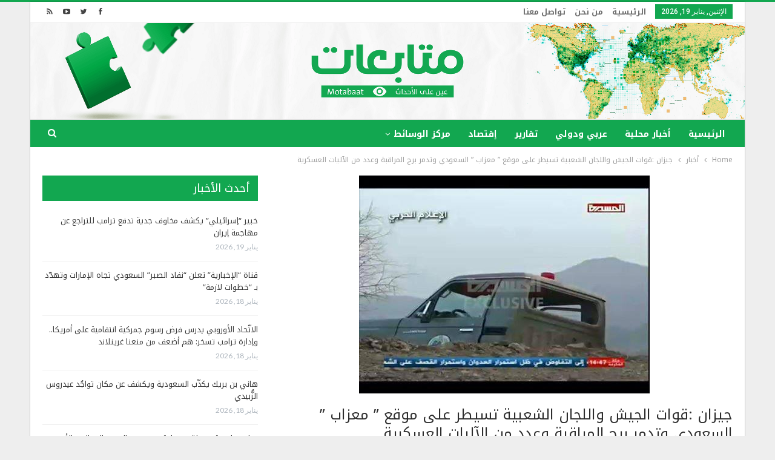

--- FILE ---
content_type: text/html; charset=UTF-8
request_url: https://www.motabaat.com/2015/05/22/4913/
body_size: 16067
content:
	<!DOCTYPE html>
		<!--[if IE 8]>
	<html class="ie ie8" dir="rtl" lang="ar"> <![endif]-->
	<!--[if IE 9]>
	<html class="ie ie9" dir="rtl" lang="ar"> <![endif]-->
	<!--[if gt IE 9]><!-->
<html dir="rtl" lang="ar"> <!--<![endif]-->
	<head>
				<meta charset="UTF-8">
		<meta http-equiv="X-UA-Compatible" content="IE=edge">
		<meta name="viewport" content="width=device-width, initial-scale=1.0">
		<link rel="pingback" href="https://www.motabaat.com/xmlrpc.php"/>

		<title>جيزان :قوات الجيش واللجان الشعبية تسيطر على موقع ” معزاب ” السعودي وتدمر برج المراقبة وعدد من الآليات العسكرية &#8211; متابعات</title>
<meta name='robots' content='max-image-preview:large' />

<!-- Better Open Graph, Schema.org & Twitter Integration -->
<meta property="og:locale" content="ar"/>
<meta property="og:site_name" content="متابعات"/>
<meta property="og:url" content="https://www.motabaat.com/2015/05/22/4913/"/>
<meta property="og:title" content="جيزان :قوات الجيش واللجان الشعبية تسيطر على موقع ” معزاب ” السعودي وتدمر برج المراقبة وعدد من الآليات العسكرية"/>
<meta property="og:image" content="https://www.motabaat.com/wp-content/uploads/2015/05/موقع-معزاب-السعودي1.jpg"/>
<meta property="article:section" content="أخبار"/>
<meta property="og:description" content="جيزان :متابعات:تمكنت قوات الجيش اليمني واللجان الشعبية بحمدالله وتوفيقه اليوم الجمعة 22 مايو 2015 من السيطرة على موقع ” المعزاب ” العسكري السعودي في محافظة ” جيزان ” على الشريط الحدودي الشمالي اليمني.وأكدت مصادر ميدانية : نجاح قوات الجيش اليمني واللج"/>
<meta property="og:type" content="article"/>
<meta name="twitter:card" content="summary"/>
<meta name="twitter:url" content="https://www.motabaat.com/2015/05/22/4913/"/>
<meta name="twitter:title" content="جيزان :قوات الجيش واللجان الشعبية تسيطر على موقع ” معزاب ” السعودي وتدمر برج المراقبة وعدد من الآليات العسكرية"/>
<meta name="twitter:description" content="جيزان :متابعات:تمكنت قوات الجيش اليمني واللجان الشعبية بحمدالله وتوفيقه اليوم الجمعة 22 مايو 2015 من السيطرة على موقع ” المعزاب ” العسكري السعودي في محافظة ” جيزان ” على الشريط الحدودي الشمالي اليمني.وأكدت مصادر ميدانية : نجاح قوات الجيش اليمني واللج"/>
<meta name="twitter:image" content="https://www.motabaat.com/wp-content/uploads/2015/05/موقع-معزاب-السعودي1.jpg"/>
<!-- / Better Open Graph, Schema.org & Twitter Integration. -->
<link rel='dns-prefetch' href='//www.motabaat.com' />
<link rel='dns-prefetch' href='//fonts.googleapis.com' />
<link rel="alternate" type="application/rss+xml" title="متابعات &laquo; الخلاصة" href="https://www.motabaat.com/feed/" />
<script type="text/javascript">
window._wpemojiSettings = {"baseUrl":"https:\/\/s.w.org\/images\/core\/emoji\/14.0.0\/72x72\/","ext":".png","svgUrl":"https:\/\/s.w.org\/images\/core\/emoji\/14.0.0\/svg\/","svgExt":".svg","source":{"concatemoji":"https:\/\/www.motabaat.com\/wp-includes\/js\/wp-emoji-release.min.js?ver=6.2.8"}};
/*! This file is auto-generated */
!function(e,a,t){var n,r,o,i=a.createElement("canvas"),p=i.getContext&&i.getContext("2d");function s(e,t){p.clearRect(0,0,i.width,i.height),p.fillText(e,0,0);e=i.toDataURL();return p.clearRect(0,0,i.width,i.height),p.fillText(t,0,0),e===i.toDataURL()}function c(e){var t=a.createElement("script");t.src=e,t.defer=t.type="text/javascript",a.getElementsByTagName("head")[0].appendChild(t)}for(o=Array("flag","emoji"),t.supports={everything:!0,everythingExceptFlag:!0},r=0;r<o.length;r++)t.supports[o[r]]=function(e){if(p&&p.fillText)switch(p.textBaseline="top",p.font="600 32px Arial",e){case"flag":return s("\ud83c\udff3\ufe0f\u200d\u26a7\ufe0f","\ud83c\udff3\ufe0f\u200b\u26a7\ufe0f")?!1:!s("\ud83c\uddfa\ud83c\uddf3","\ud83c\uddfa\u200b\ud83c\uddf3")&&!s("\ud83c\udff4\udb40\udc67\udb40\udc62\udb40\udc65\udb40\udc6e\udb40\udc67\udb40\udc7f","\ud83c\udff4\u200b\udb40\udc67\u200b\udb40\udc62\u200b\udb40\udc65\u200b\udb40\udc6e\u200b\udb40\udc67\u200b\udb40\udc7f");case"emoji":return!s("\ud83e\udef1\ud83c\udffb\u200d\ud83e\udef2\ud83c\udfff","\ud83e\udef1\ud83c\udffb\u200b\ud83e\udef2\ud83c\udfff")}return!1}(o[r]),t.supports.everything=t.supports.everything&&t.supports[o[r]],"flag"!==o[r]&&(t.supports.everythingExceptFlag=t.supports.everythingExceptFlag&&t.supports[o[r]]);t.supports.everythingExceptFlag=t.supports.everythingExceptFlag&&!t.supports.flag,t.DOMReady=!1,t.readyCallback=function(){t.DOMReady=!0},t.supports.everything||(n=function(){t.readyCallback()},a.addEventListener?(a.addEventListener("DOMContentLoaded",n,!1),e.addEventListener("load",n,!1)):(e.attachEvent("onload",n),a.attachEvent("onreadystatechange",function(){"complete"===a.readyState&&t.readyCallback()})),(e=t.source||{}).concatemoji?c(e.concatemoji):e.wpemoji&&e.twemoji&&(c(e.twemoji),c(e.wpemoji)))}(window,document,window._wpemojiSettings);
</script>
<style type="text/css">
img.wp-smiley,
img.emoji {
	display: inline !important;
	border: none !important;
	box-shadow: none !important;
	height: 1em !important;
	width: 1em !important;
	margin: 0 0.07em !important;
	vertical-align: -0.1em !important;
	background: none !important;
	padding: 0 !important;
}
</style>
	<link rel='stylesheet' id='wp-block-library-rtl-css' href='https://www.motabaat.com/wp-includes/css/dist/block-library/style-rtl.min.css?ver=6.2.8' type='text/css' media='all' />
<link rel='stylesheet' id='classic-theme-styles-css' href='https://www.motabaat.com/wp-includes/css/classic-themes.min.css?ver=6.2.8' type='text/css' media='all' />
<style id='global-styles-inline-css' type='text/css'>
body{--wp--preset--color--black: #000000;--wp--preset--color--cyan-bluish-gray: #abb8c3;--wp--preset--color--white: #ffffff;--wp--preset--color--pale-pink: #f78da7;--wp--preset--color--vivid-red: #cf2e2e;--wp--preset--color--luminous-vivid-orange: #ff6900;--wp--preset--color--luminous-vivid-amber: #fcb900;--wp--preset--color--light-green-cyan: #7bdcb5;--wp--preset--color--vivid-green-cyan: #00d084;--wp--preset--color--pale-cyan-blue: #8ed1fc;--wp--preset--color--vivid-cyan-blue: #0693e3;--wp--preset--color--vivid-purple: #9b51e0;--wp--preset--gradient--vivid-cyan-blue-to-vivid-purple: linear-gradient(135deg,rgba(6,147,227,1) 0%,rgb(155,81,224) 100%);--wp--preset--gradient--light-green-cyan-to-vivid-green-cyan: linear-gradient(135deg,rgb(122,220,180) 0%,rgb(0,208,130) 100%);--wp--preset--gradient--luminous-vivid-amber-to-luminous-vivid-orange: linear-gradient(135deg,rgba(252,185,0,1) 0%,rgba(255,105,0,1) 100%);--wp--preset--gradient--luminous-vivid-orange-to-vivid-red: linear-gradient(135deg,rgba(255,105,0,1) 0%,rgb(207,46,46) 100%);--wp--preset--gradient--very-light-gray-to-cyan-bluish-gray: linear-gradient(135deg,rgb(238,238,238) 0%,rgb(169,184,195) 100%);--wp--preset--gradient--cool-to-warm-spectrum: linear-gradient(135deg,rgb(74,234,220) 0%,rgb(151,120,209) 20%,rgb(207,42,186) 40%,rgb(238,44,130) 60%,rgb(251,105,98) 80%,rgb(254,248,76) 100%);--wp--preset--gradient--blush-light-purple: linear-gradient(135deg,rgb(255,206,236) 0%,rgb(152,150,240) 100%);--wp--preset--gradient--blush-bordeaux: linear-gradient(135deg,rgb(254,205,165) 0%,rgb(254,45,45) 50%,rgb(107,0,62) 100%);--wp--preset--gradient--luminous-dusk: linear-gradient(135deg,rgb(255,203,112) 0%,rgb(199,81,192) 50%,rgb(65,88,208) 100%);--wp--preset--gradient--pale-ocean: linear-gradient(135deg,rgb(255,245,203) 0%,rgb(182,227,212) 50%,rgb(51,167,181) 100%);--wp--preset--gradient--electric-grass: linear-gradient(135deg,rgb(202,248,128) 0%,rgb(113,206,126) 100%);--wp--preset--gradient--midnight: linear-gradient(135deg,rgb(2,3,129) 0%,rgb(40,116,252) 100%);--wp--preset--duotone--dark-grayscale: url('#wp-duotone-dark-grayscale');--wp--preset--duotone--grayscale: url('#wp-duotone-grayscale');--wp--preset--duotone--purple-yellow: url('#wp-duotone-purple-yellow');--wp--preset--duotone--blue-red: url('#wp-duotone-blue-red');--wp--preset--duotone--midnight: url('#wp-duotone-midnight');--wp--preset--duotone--magenta-yellow: url('#wp-duotone-magenta-yellow');--wp--preset--duotone--purple-green: url('#wp-duotone-purple-green');--wp--preset--duotone--blue-orange: url('#wp-duotone-blue-orange');--wp--preset--font-size--small: 13px;--wp--preset--font-size--medium: 20px;--wp--preset--font-size--large: 36px;--wp--preset--font-size--x-large: 42px;--wp--preset--spacing--20: 0.44rem;--wp--preset--spacing--30: 0.67rem;--wp--preset--spacing--40: 1rem;--wp--preset--spacing--50: 1.5rem;--wp--preset--spacing--60: 2.25rem;--wp--preset--spacing--70: 3.38rem;--wp--preset--spacing--80: 5.06rem;--wp--preset--shadow--natural: 6px 6px 9px rgba(0, 0, 0, 0.2);--wp--preset--shadow--deep: 12px 12px 50px rgba(0, 0, 0, 0.4);--wp--preset--shadow--sharp: 6px 6px 0px rgba(0, 0, 0, 0.2);--wp--preset--shadow--outlined: 6px 6px 0px -3px rgba(255, 255, 255, 1), 6px 6px rgba(0, 0, 0, 1);--wp--preset--shadow--crisp: 6px 6px 0px rgba(0, 0, 0, 1);}:where(.is-layout-flex){gap: 0.5em;}body .is-layout-flow > .alignleft{float: left;margin-inline-start: 0;margin-inline-end: 2em;}body .is-layout-flow > .alignright{float: right;margin-inline-start: 2em;margin-inline-end: 0;}body .is-layout-flow > .aligncenter{margin-left: auto !important;margin-right: auto !important;}body .is-layout-constrained > .alignleft{float: left;margin-inline-start: 0;margin-inline-end: 2em;}body .is-layout-constrained > .alignright{float: right;margin-inline-start: 2em;margin-inline-end: 0;}body .is-layout-constrained > .aligncenter{margin-left: auto !important;margin-right: auto !important;}body .is-layout-constrained > :where(:not(.alignleft):not(.alignright):not(.alignfull)){max-width: var(--wp--style--global--content-size);margin-left: auto !important;margin-right: auto !important;}body .is-layout-constrained > .alignwide{max-width: var(--wp--style--global--wide-size);}body .is-layout-flex{display: flex;}body .is-layout-flex{flex-wrap: wrap;align-items: center;}body .is-layout-flex > *{margin: 0;}:where(.wp-block-columns.is-layout-flex){gap: 2em;}.has-black-color{color: var(--wp--preset--color--black) !important;}.has-cyan-bluish-gray-color{color: var(--wp--preset--color--cyan-bluish-gray) !important;}.has-white-color{color: var(--wp--preset--color--white) !important;}.has-pale-pink-color{color: var(--wp--preset--color--pale-pink) !important;}.has-vivid-red-color{color: var(--wp--preset--color--vivid-red) !important;}.has-luminous-vivid-orange-color{color: var(--wp--preset--color--luminous-vivid-orange) !important;}.has-luminous-vivid-amber-color{color: var(--wp--preset--color--luminous-vivid-amber) !important;}.has-light-green-cyan-color{color: var(--wp--preset--color--light-green-cyan) !important;}.has-vivid-green-cyan-color{color: var(--wp--preset--color--vivid-green-cyan) !important;}.has-pale-cyan-blue-color{color: var(--wp--preset--color--pale-cyan-blue) !important;}.has-vivid-cyan-blue-color{color: var(--wp--preset--color--vivid-cyan-blue) !important;}.has-vivid-purple-color{color: var(--wp--preset--color--vivid-purple) !important;}.has-black-background-color{background-color: var(--wp--preset--color--black) !important;}.has-cyan-bluish-gray-background-color{background-color: var(--wp--preset--color--cyan-bluish-gray) !important;}.has-white-background-color{background-color: var(--wp--preset--color--white) !important;}.has-pale-pink-background-color{background-color: var(--wp--preset--color--pale-pink) !important;}.has-vivid-red-background-color{background-color: var(--wp--preset--color--vivid-red) !important;}.has-luminous-vivid-orange-background-color{background-color: var(--wp--preset--color--luminous-vivid-orange) !important;}.has-luminous-vivid-amber-background-color{background-color: var(--wp--preset--color--luminous-vivid-amber) !important;}.has-light-green-cyan-background-color{background-color: var(--wp--preset--color--light-green-cyan) !important;}.has-vivid-green-cyan-background-color{background-color: var(--wp--preset--color--vivid-green-cyan) !important;}.has-pale-cyan-blue-background-color{background-color: var(--wp--preset--color--pale-cyan-blue) !important;}.has-vivid-cyan-blue-background-color{background-color: var(--wp--preset--color--vivid-cyan-blue) !important;}.has-vivid-purple-background-color{background-color: var(--wp--preset--color--vivid-purple) !important;}.has-black-border-color{border-color: var(--wp--preset--color--black) !important;}.has-cyan-bluish-gray-border-color{border-color: var(--wp--preset--color--cyan-bluish-gray) !important;}.has-white-border-color{border-color: var(--wp--preset--color--white) !important;}.has-pale-pink-border-color{border-color: var(--wp--preset--color--pale-pink) !important;}.has-vivid-red-border-color{border-color: var(--wp--preset--color--vivid-red) !important;}.has-luminous-vivid-orange-border-color{border-color: var(--wp--preset--color--luminous-vivid-orange) !important;}.has-luminous-vivid-amber-border-color{border-color: var(--wp--preset--color--luminous-vivid-amber) !important;}.has-light-green-cyan-border-color{border-color: var(--wp--preset--color--light-green-cyan) !important;}.has-vivid-green-cyan-border-color{border-color: var(--wp--preset--color--vivid-green-cyan) !important;}.has-pale-cyan-blue-border-color{border-color: var(--wp--preset--color--pale-cyan-blue) !important;}.has-vivid-cyan-blue-border-color{border-color: var(--wp--preset--color--vivid-cyan-blue) !important;}.has-vivid-purple-border-color{border-color: var(--wp--preset--color--vivid-purple) !important;}.has-vivid-cyan-blue-to-vivid-purple-gradient-background{background: var(--wp--preset--gradient--vivid-cyan-blue-to-vivid-purple) !important;}.has-light-green-cyan-to-vivid-green-cyan-gradient-background{background: var(--wp--preset--gradient--light-green-cyan-to-vivid-green-cyan) !important;}.has-luminous-vivid-amber-to-luminous-vivid-orange-gradient-background{background: var(--wp--preset--gradient--luminous-vivid-amber-to-luminous-vivid-orange) !important;}.has-luminous-vivid-orange-to-vivid-red-gradient-background{background: var(--wp--preset--gradient--luminous-vivid-orange-to-vivid-red) !important;}.has-very-light-gray-to-cyan-bluish-gray-gradient-background{background: var(--wp--preset--gradient--very-light-gray-to-cyan-bluish-gray) !important;}.has-cool-to-warm-spectrum-gradient-background{background: var(--wp--preset--gradient--cool-to-warm-spectrum) !important;}.has-blush-light-purple-gradient-background{background: var(--wp--preset--gradient--blush-light-purple) !important;}.has-blush-bordeaux-gradient-background{background: var(--wp--preset--gradient--blush-bordeaux) !important;}.has-luminous-dusk-gradient-background{background: var(--wp--preset--gradient--luminous-dusk) !important;}.has-pale-ocean-gradient-background{background: var(--wp--preset--gradient--pale-ocean) !important;}.has-electric-grass-gradient-background{background: var(--wp--preset--gradient--electric-grass) !important;}.has-midnight-gradient-background{background: var(--wp--preset--gradient--midnight) !important;}.has-small-font-size{font-size: var(--wp--preset--font-size--small) !important;}.has-medium-font-size{font-size: var(--wp--preset--font-size--medium) !important;}.has-large-font-size{font-size: var(--wp--preset--font-size--large) !important;}.has-x-large-font-size{font-size: var(--wp--preset--font-size--x-large) !important;}
.wp-block-navigation a:where(:not(.wp-element-button)){color: inherit;}
:where(.wp-block-columns.is-layout-flex){gap: 2em;}
.wp-block-pullquote{font-size: 1.5em;line-height: 1.6;}
</style>
<link rel='stylesheet' id='better-framework-main-fonts-css' href='https://fonts.googleapis.com/css?family=Lato:400,700%7CRoboto:400,500' type='text/css' media='all' />
<link rel='stylesheet' id='better-framework-font-1-css' href='//fonts.googleapis.com/earlyaccess/notokufiarabic.css' type='text/css' media='all' />
<script type='text/javascript' src='https://www.motabaat.com/wp-includes/js/jquery/jquery.min.js?ver=3.6.4' id='jquery-core-js'></script>
<script type='text/javascript' src='https://www.motabaat.com/wp-includes/js/jquery/jquery-migrate.min.js?ver=3.4.0' id='jquery-migrate-js'></script>
<script type='text/javascript' id='image-watermark-no-right-click-js-before'>
var iwArgsNoRightClick = {"rightclick":"N","draganddrop":"N","devtools":"Y","enableToast":"Y","toastMessage":"This content is protected"};
</script>
<script type='text/javascript' src='https://www.motabaat.com/wp-content/plugins/image-watermark/js/no-right-click.js?ver=2.0.2' id='image-watermark-no-right-click-js'></script>
<!--[if lt IE 9]>
<script type='text/javascript' src='https://www.motabaat.com/wp-content/plugins/better-adsmanager/includes/libs/better-framework/assets/js/html5shiv.min.js?ver=3.7.2' id='bf-html5shiv-js'></script>
<![endif]-->
<!--[if lt IE 9]>
<script type='text/javascript' src='https://www.motabaat.com/wp-content/plugins/better-adsmanager/includes/libs/better-framework/assets/js/respond.min.js?ver=3.7.2' id='bf-respond-js'></script>
<![endif]-->
<link rel="https://api.w.org/" href="https://www.motabaat.com/wp-json/" /><link rel="alternate" type="application/json" href="https://www.motabaat.com/wp-json/wp/v2/posts/4913" /><link rel="EditURI" type="application/rsd+xml" title="RSD" href="https://www.motabaat.com/xmlrpc.php?rsd" />
<link rel="wlwmanifest" type="application/wlwmanifest+xml" href="https://www.motabaat.com/wp-includes/wlwmanifest.xml" />
<meta name="generator" content="WordPress 6.2.8" />
<link rel="canonical" href="https://www.motabaat.com/2015/05/22/4913/" />
<link rel='shortlink' href='https://www.motabaat.com/?p=4913' />
<link rel="alternate" type="application/json+oembed" href="https://www.motabaat.com/wp-json/oembed/1.0/embed?url=https%3A%2F%2Fwww.motabaat.com%2F2015%2F05%2F22%2F4913%2F" />
<link rel="alternate" type="text/xml+oembed" href="https://www.motabaat.com/wp-json/oembed/1.0/embed?url=https%3A%2F%2Fwww.motabaat.com%2F2015%2F05%2F22%2F4913%2F&#038;format=xml" />
<meta name="google-site-verification" content="0oWzhbrdYWpuCgc2Ud1jfy9hjacKwH4ojlE_DxJydkU" /><meta name="generator" content="Powered by WPBakery Page Builder - drag and drop page builder for WordPress."/>
<!--[if lte IE 9]><link rel="stylesheet" type="text/css" href="https://www.motabaat.com/wp-content/plugins/js_composer/assets/css/vc_lte_ie9.min.css" media="screen"><![endif]--><script type="application/ld+json">{
    "@context": "http:\/\/schema.org\/",
    "@type": "organization",
    "@id": "#organization",
    "logo": {
        "@type": "ImageObject",
        "url": "https:\/\/www.motabaat.com\/wp-content\/uploads\/2023\/06\/headerlogo.png"
    },
    "url": "https:\/\/www.motabaat.com\/",
    "name": "\u0645\u062a\u0627\u0628\u0639\u0627\u062a",
    "description": "\u0643\u0644 \u0645\u0627 \u064a\u062c\u0631\u064a \u0645\u0646 \u062d\u0648\u0644\u0643"
}</script>
<script type="application/ld+json">{
    "@context": "http:\/\/schema.org\/",
    "@type": "WebSite",
    "name": "\u0645\u062a\u0627\u0628\u0639\u0627\u062a",
    "alternateName": "\u0643\u0644 \u0645\u0627 \u064a\u062c\u0631\u064a \u0645\u0646 \u062d\u0648\u0644\u0643",
    "url": "https:\/\/www.motabaat.com\/"
}</script>
<script type="application/ld+json">{
    "@context": "http:\/\/schema.org\/",
    "@type": "BlogPosting",
    "headline": "\u062c\u064a\u0632\u0627\u0646 :\u0642\u0648\u0627\u062a \u0627\u0644\u062c\u064a\u0634 \u0648\u0627\u0644\u0644\u062c\u0627\u0646 \u0627\u0644\u0634\u0639\u0628\u064a\u0629 \u062a\u0633\u064a\u0637\u0631 \u0639\u0644\u0649 \u0645\u0648\u0642\u0639 \u201d \u0645\u0639\u0632\u0627\u0628 \u201d \u0627\u0644\u0633\u0639\u0648\u062f\u064a \u0648\u062a\u062f\u0645\u0631 \u0628\u0631\u062c \u0627\u0644\u0645\u0631\u0627\u0642\u0628\u0629 \u0648\u0639\u062f\u062f \u0645\u0646 \u0627\u0644\u0622\u0644\u064a\u0627\u062a \u0627\u0644\u0639\u0633\u0643\u0631\u064a\u0629",
    "description": "\u062c\u064a\u0632\u0627\u0646\u00a0:\u0645\u062a\u0627\u0628\u0639\u0627\u062a:\u062a\u0645\u0643\u0646\u062a \u0642\u0648\u0627\u062a \u0627\u0644\u062c\u064a\u0634 \u0627\u0644\u064a\u0645\u0646\u064a \u0648\u0627\u0644\u0644\u062c\u0627\u0646 \u0627\u0644\u0634\u0639\u0628\u064a\u0629 \u0628\u062d\u0645\u062f\u0627\u0644\u0644\u0647 \u0648\u062a\u0648\u0641\u064a\u0642\u0647 \u0627\u0644\u064a\u0648\u0645 \u0627\u0644\u062c\u0645\u0639\u0629 22 \u0645\u0627\u064a\u0648 2015 \u0645\u0646 \u0627\u0644\u0633\u064a\u0637\u0631\u0629 \u0639\u0644\u0649 \u0645\u0648\u0642\u0639 \u201d \u0627\u0644\u0645\u0639\u0632\u0627\u0628 \u201d \u0627\u0644\u0639\u0633\u0643\u0631\u064a \u0627\u0644\u0633\u0639\u0648\u062f\u064a \u0641\u064a \u0645\u062d\u0627\u0641\u0638\u0629 \u201d \u062c\u064a\u0632\u0627\u0646 \u201d \u0639\u0644\u0649 \u0627\u0644\u0634\u0631\u064a\u0637 \u0627\u0644\u062d\u062f\u0648\u062f\u064a \u0627\u0644\u0634\u0645\u0627\u0644\u064a \u0627\u0644\u064a\u0645\u0646\u064a.\u0648\u0623\u0643\u062f\u062a \u0645\u0635\u0627\u062f\u0631 \u0645\u064a\u062f\u0627\u0646\u064a\u0629 : \u0646\u062c\u0627\u062d \u0642\u0648\u0627\u062a \u0627\u0644\u062c\u064a\u0634 \u0627\u0644\u064a\u0645\u0646\u064a \u0648\u0627\u0644\u0644\u062c",
    "datePublished": "2015-05-22",
    "dateModified": "2015-05-22",
    "author": {
        "@type": "Person",
        "@id": "#person-",
        "name": "\u0645\u0627\u062c\u062f \u0627\u0644\u0643\u062d\u0644\u0627\u0646\u064a"
    },
    "image": {
        "@type": "ImageObject",
        "url": "https:\/\/www.motabaat.com\/wp-content\/uploads\/2015\/05\/\u0645\u0648\u0642\u0639-\u0645\u0639\u0632\u0627\u0628-\u0627\u0644\u0633\u0639\u0648\u062f\u064a1.jpg",
        "width": 480,
        "height": 360
    },
    "publisher": {
        "@id": "#organization"
    },
    "mainEntityOfPage": "https:\/\/www.motabaat.com\/2015\/05\/22\/4913\/"
}</script>
<link rel='stylesheet' id='bf-minifed-css-1' href='https://www.motabaat.com/wp-content/bs-booster-cache/4e92d017fa1f3211c6c57337d1b79947.css' type='text/css' media='all' />
<link rel='stylesheet' id='3.2.0-1768497826' href='https://www.motabaat.com/wp-content/bs-booster-cache/3d36ff36c49183797a4d5711248d3639.css' type='text/css' media='all' />
<link rel="icon" href="https://www.motabaat.com/wp-content/uploads/2023/08/cropped-2mt-32x32.png" sizes="32x32" />
<link rel="icon" href="https://www.motabaat.com/wp-content/uploads/2023/08/cropped-2mt-192x192.png" sizes="192x192" />
<link rel="apple-touch-icon" href="https://www.motabaat.com/wp-content/uploads/2023/08/cropped-2mt-180x180.png" />
<meta name="msapplication-TileImage" content="https://www.motabaat.com/wp-content/uploads/2023/08/cropped-2mt-270x270.png" />

<!-- BetterFramework Head Inline CSS -->
<style>
/*@media  (min-width:700px) {
  .mobile_elan .widget  {
  display:none!important;
  margin-bottom: 15px;
 }
}*/
/*div.mobile_elan  {
    margin-bottom: 0px;
}*/
/*.mobile_elan .widget {
    margin-bottom: 15px;
}*/
.vc_col-sm-9 {
        float: right !important;
}
.site-header .site-branding .logo img {
    max-width: 1200px !important;
  }
.site-header .site-branding .logo {
    margin: -20px -30px -20px;
   }
.better-newsticker .heading {
     background-color: #12a750 !important
}
.better-newsticker .heading::after {
    border-left-color: #d33;
}
.bs-slider-item, .bs-slider-item > .item-content {
    position: relative;
    overflow: hidden;
    z-index: 1;
    height: 450px !important;
}
.post-meta .post-author {
        display: none;
}
.listing-item-grid-1 .title {
    margin: 0 0 6px;
    height: 50px;
    overflow: hidden;
}
.listing-item-text-2 .title {
       margin: 0;
        height: 40px;
    overflow: hidden;
}
.listing-item-text-3 .title {
     margin: 0;
    height: 39px;
    overflow: hidden;
}
.listing-item-text-3 .title a {
       font-size: 13px;
}
.listing-item-tb-1 .title {
         font-size: 12px;
}
 .section-heading.sh-t3.sh-s2 {
    padding: 0 15px;
    background-color: #003366;
}
.term-badges.floated a {
       display: none;
}
.section-heading .other-link {
       float: none;
}

</style>
<!-- /BetterFramework Head Inline CSS-->
<noscript><style type="text/css"> .wpb_animate_when_almost_visible { opacity: 1; }</style></noscript>	</head>

<body class="rtl post-template-default single single-post postid-4913 single-format-standard active-light-box active-top-line close-rh page-layout-2-col-right boxed active-sticky-sidebar main-menu-sticky-smart active-ajax-search  wpb-js-composer js-comp-ver-5.4.5 vc_responsive bs-ll-a" dir="rtl">
<div class="off-canvas-overlay"></div>
<div class="off-canvas-container right skin-white">
	<div class="off-canvas-inner">
		<spn class="canvas-close"><i></i></spn>
					<div class="off-canvas-header">
								<div class="site-description">كل ما يجري من حولك</div>
			</div>
						<div class="off-canvas-search">
				<form role="search" method="get" action="https://www.motabaat.com">
					<input type="text" name="s" value=""
					       placeholder="Search...">
					<i class="fa fa-search"></i>
				</form>
			</div>
						<div class="off-canvas-menu">
				<div class="off-canvas-menu-fallback"></div>
			</div>
						<div class="off_canvas_footer">
				<div class="off_canvas_footer-info entry-content">
					<p></p>
		<div  class="  better-studio-shortcode bsc-clearfix better-social-counter style-button colored in-4-col">
						<ul class="social-list bsc-clearfix"><li class="social-item facebook"><a href="https://www.facebook.com/708436326266805" target="_blank"><i class="item-icon bsfi-facebook"></i><span class="item-title">Likes</span></a></li><li class="social-item twitter"><a href="https://twitter.com/motabaatt" target="_blank"><i class="item-icon bsfi-twitter"></i><span class="item-title">Followers</span></a></li><li class="social-item youtube"><a href="#" target="_blank"><i class="item-icon bsfi-youtube"></i><span class="item-title">Subscribers</span></a></li>			</ul>
		</div>
						</div>
			</div>
				</div>
</div>
		<div class="main-wrap content-main-wrap">
			<header id="header" class="site-header header-style-2 full-width" itemscope="itemscope" itemtype="https://schema.org/WPHeader">

		<section class="topbar topbar-style-1 hidden-xs hidden-xs">
	<div class="content-wrap">
		<div class="container">
			<div class="topbar-inner clearfix">

									<div class="section-links">
								<div  class="  better-studio-shortcode bsc-clearfix better-social-counter style-button not-colored in-4-col">
						<ul class="social-list bsc-clearfix"><li class="social-item facebook"><a href="https://www.facebook.com/708436326266805" target="_blank"><i class="item-icon bsfi-facebook"></i><span class="item-title">Likes</span></a></li><li class="social-item twitter"><a href="https://twitter.com/motabaatt" target="_blank"><i class="item-icon bsfi-twitter"></i><span class="item-title">Followers</span></a></li><li class="social-item youtube"><a href="#" target="_blank"><i class="item-icon bsfi-youtube"></i><span class="item-title">Subscribers</span></a></li><li class="social-item rss"><a href="https://www.motabaat.com/feed/rss/" target="_blank"><i class="item-icon bsfi-rss"></i><span class="item-title">Subscribe</span></a></li>			</ul>
		</div>
							</div>
				
				<div class="section-menu">
						<div id="menu-top" class="menu top-menu-wrapper" role="navigation" itemscope="itemscope" itemtype="https://schema.org/SiteNavigationElement">
		<nav class="top-menu-container">

			<ul id="top-navigation" class="top-menu menu clearfix bsm-pure">
									<li id="topbar-date" class="menu-item menu-item-date">
					<span
						class="topbar-date">الإثنين, يناير 19, 2026</span>
					</li>
					<li id="menu-item-3815" class="menu-item menu-item-type-custom menu-item-object-custom menu-item-home better-anim-fade menu-item-3815"><a href="http://www.motabaat.com/">الرئيسية</a></li>
<li id="menu-item-603" class="menu-item menu-item-type-post_type menu-item-object-page better-anim-fade menu-item-603"><a href="https://www.motabaat.com/sample-page/">من نحن</a></li>
<li id="menu-item-3770" class="menu-item menu-item-type-post_type menu-item-object-page better-anim-fade menu-item-3770"><a href="https://www.motabaat.com/%d8%aa%d9%88%d8%a7%d8%b5%d9%84-%d9%85%d8%b9%d9%86%d8%a7/">تواصل معنا</a></li>
			</ul>

		</nav>
	</div>
				</div>
			</div>
		</div>
	</div>
</section>
		<div class="header-inner">
			<div class="content-wrap">
				<div class="container">
					<div class="row">
						<div class="row-height">
							<div class="logo-col col-xs-12">
								<div class="col-inside">
									<div id="site-branding" class="site-branding">
	<p  id="site-title" class="logo h1 img-logo">
	<a href="https://www.motabaat.com/" itemprop="url" rel="home">
					<img id="site-logo" src="https://www.motabaat.com/wp-content/uploads/2023/06/headerlogo.png"
			     alt="متابعات"  data-bsrjs="https://www.motabaat.com/wp-content/uploads/2023/06/headerlogo.png"  />

			<span class="site-title">متابعات - كل ما يجري من حولك</span>
				</a>
</p>
</div><!-- .site-branding -->
								</div>
							</div>
													</div>
					</div>
				</div>
			</div>
		</div>

		<div id="menu-main" class="menu main-menu-wrapper show-search-item menu-actions-btn-width-1" role="navigation" itemscope="itemscope" itemtype="https://schema.org/SiteNavigationElement">
	<div class="main-menu-inner">
		<div class="content-wrap">
			<div class="container">

				<nav class="main-menu-container">
					<ul id="main-navigation" class="main-menu menu bsm-pure clearfix">
						<li id="menu-item-3697" class="menu-item menu-item-type-custom menu-item-object-custom menu-item-home better-anim-fade menu-item-3697"><a href="http://www.motabaat.com/">الرئيسية</a></li>
<li id="menu-item-3714" class="menu-item menu-item-type-taxonomy menu-item-object-category menu-term-95 better-anim-fade menu-item-3714"><a href="https://www.motabaat.com/category/%d8%a3%d8%ae%d8%a8%d8%a7%d8%b1/%d9%85%d8%ad%d9%84%d9%8a%d8%a7%d8%aa/">أخبار محلية</a></li>
<li id="menu-item-3713" class="menu-item menu-item-type-taxonomy menu-item-object-category menu-term-68 better-anim-fade menu-item-3713"><a href="https://www.motabaat.com/category/%d8%a3%d8%ae%d8%a8%d8%a7%d8%b1/%d8%b9%d8%b1%d8%a8%d9%8a/">عربي ودولي</a></li>
<li id="menu-item-3710" class="menu-item menu-item-type-taxonomy menu-item-object-category menu-term-97 better-anim-fade menu-item-3710"><a href="https://www.motabaat.com/category/%d8%a3%d8%ae%d8%a8%d8%a7%d8%b1/%d8%aa%d9%82%d8%a7%d8%b1%d9%8a%d8%b1-%d8%a3%d8%ae%d8%a8%d8%a7%d8%b1/">تقارير</a></li>
<li id="menu-item-3726" class="menu-item menu-item-type-taxonomy menu-item-object-category menu-term-72 better-anim-fade menu-item-3726"><a href="https://www.motabaat.com/category/%d8%a5%d9%82%d8%aa%d8%b5%d8%a7%d8%af/">إقتصاد</a></li>
<li id="menu-item-3749" class="menu-item menu-item-type-taxonomy menu-item-object-category menu-item-has-children menu-term-70 better-anim-fade menu-item-3749"><a href="https://www.motabaat.com/category/%d9%85%d8%b1%d9%83%d8%b2-%d8%a7%d9%84%d9%88%d8%b3%d8%a7%d8%a6%d8%b7/">مركز الوسائط</a>
<ul class="sub-menu">
	<li id="menu-item-213071" class="menu-item menu-item-type-taxonomy menu-item-object-category menu-term-1544 better-anim-fade menu-item-213071"><a href="https://www.motabaat.com/category/%d9%85%d8%b1%d9%83%d8%b2-%d8%a7%d9%84%d9%88%d8%b3%d8%a7%d8%a6%d8%b7/%d9%81%d9%8a%d8%af%d9%8a%d9%88/">فيديو</a></li>
	<li id="menu-item-3748" class="menu-item menu-item-type-taxonomy menu-item-object-category menu-term-88 better-anim-fade menu-item-3748"><a href="https://www.motabaat.com/category/%d9%85%d8%b1%d9%83%d8%b2-%d8%a7%d9%84%d9%88%d8%b3%d8%a7%d8%a6%d8%b7/%d9%83%d8%a7%d8%b1%d9%8a%d9%83%d8%a7%d8%aa%d9%8a%d8%b1/">كاريكاتير</a></li>
	<li id="menu-item-213070" class="menu-item menu-item-type-taxonomy menu-item-object-category menu-term-82 better-anim-fade menu-item-213070"><a href="https://www.motabaat.com/category/%d9%85%d8%b1%d9%83%d8%b2-%d8%a7%d9%84%d9%88%d8%b3%d8%a7%d8%a6%d8%b7/%d8%ad%d8%af%d9%8a%d8%ab-%d8%a7%d9%84%d8%b5%d9%88%d8%b1%d8%a9/">حديث الصورة</a></li>
</ul>
</li>
					</ul><!-- #main-navigation -->
											<div class="menu-action-buttons width-1">
															<div class="search-container close">
									<span class="search-handler"><i class="fa fa-search"></i></span>

									<div class="search-box clearfix">
										<form role="search" method="get" class="search-form clearfix" action="https://www.motabaat.com">
	<input type="search" class="search-field"
	       placeholder="Search..."
	       value="" name="s"
	       title="Search for:"
	       autocomplete="off">
	<input type="submit" class="search-submit" value="Search">
</form><!-- .search-form -->
									</div>
								</div>
														</div>
										</nav><!-- .main-menu-container -->

			</div>
		</div>
	</div>
</div><!-- .menu -->
	</header><!-- .header -->
	<div class="rh-header clearfix dark deferred-block-exclude">
		<div class="rh-container clearfix">

			<div class="menu-container close">
				<span class="menu-handler"><span class="lines"></span></span>
			</div><!-- .menu-container -->

			<div class="logo-container">
				<a href="https://www.motabaat.com/" itemprop="url" rel="home">
											<img src="https://www.motabaat.com/wp-content/uploads/2023/06/headerlogo.png"
						     alt="متابعات"  data-bsrjs="https://www.motabaat.com/wp-content/uploads/2023/06/headerlogo.png"  />				</a>
			</div><!-- .logo-container -->
		</div><!-- .rh-container -->
	</div><!-- .rh-header -->
<nav role="navigation" aria-label="Breadcrumbs" class="bf-breadcrumb clearfix bc-top-style"><div class="container bf-breadcrumb-container"><ul class="bf-breadcrumb-items" itemscope itemtype="http://schema.org/BreadcrumbList"><meta name="numberOfItems" content="3" /><meta name="itemListOrder" content="Ascending" /><li itemprop="itemListElement" itemscope itemtype="http://schema.org/ListItem" class="bf-breadcrumb-item bf-breadcrumb-begin"><a itemprop="item" href="https://www.motabaat.com" rel="home""><span itemprop='name'>Home</span><meta itemprop="position" content="1" /></a></li><li itemprop="itemListElement" itemscope itemtype="http://schema.org/ListItem" class="bf-breadcrumb-item"><a itemprop="item" href="https://www.motabaat.com/category/%d8%a3%d8%ae%d8%a8%d8%a7%d8%b1/" ><span itemprop='name'>أخبار</span><meta itemprop="position" content="2" /></a></li><li itemprop="itemListElement" itemscope itemtype="http://schema.org/ListItem" class="bf-breadcrumb-item bf-breadcrumb-end"><span itemprop='name'>جيزان :قوات الجيش واللجان الشعبية تسيطر على موقع ” معزاب ” السعودي وتدمر برج المراقبة وعدد من الآليات العسكرية</span><meta itemprop="position" content="3" /><meta itemprop="item" content="https://www.motabaat.com/2015/05/22/4913/"/></li></ul></div></nav><div class="content-wrap">
		<main id="content" class="content-container">

		<div class="container layout-2-col layout-2-col-1 layout-right-sidebar layout-bc-before post-template-10">

			<div class="row main-section">
										<div class="col-sm-8 content-column">
							<div class="single-container">
																<article id="post-4913" class="post-4913 post type-post status-publish format-standard has-post-thumbnail  category-63 single-post-content">
									<div class="single-featured"><a class="post-thumbnail open-lightbox" href="https://www.motabaat.com/wp-content/uploads/2015/05/موقع-معزاب-السعودي1.jpg"><img  alt="" data-src="https://www.motabaat.com/wp-content/uploads/2015/05/موقع-معزاب-السعودي1.jpg">											</a>
											</div>
																		<div class="post-header-inner">
										<div class="post-header-title">
																						<h1 class="single-post-title">
												<span class="post-title" itemprop="headline">جيزان :قوات الجيش واللجان الشعبية تسيطر على موقع ” معزاب ” السعودي وتدمر برج المراقبة وعدد من الآليات العسكرية</span>
											</h1>
											<div class="post-meta single-post-meta">
				<span class="time"><time class="post-published updated"
			                         datetime="2015-05-22T20:04:21+03:00">Last updated <b>مايو 22, 2015</b></time></span>
			</div>
										</div>
									</div>
											<div class="post-share single-post-share top-share clearfix style-1">
			<div class="post-share-btn-group">
				<span class="views post-share-btn post-share-btn-views rank-500" data-bpv-post="4913"><i class="bf-icon  bsfi-fire-1"></i> <b class="number">652</b></span>			</div>
						<div class="share-handler-wrap ">
				<span class="share-handler post-share-btn rank-0">
					<i class="bf-icon  fa fa-share-alt"></i>						<b class="text">Share</b>
										</span>
				<span class="social-item facebook"><a href="https://www.facebook.com/sharer.php?u=https%3A%2F%2Fwww.motabaat.com%2F2015%2F05%2F22%2F4913%2F" target="_blank" rel="nofollow" class="bs-button-el" onclick="window.open(this.href, 'share-facebook','left=50,top=50,width=600,height=320,toolbar=0'); return false;"><span class="icon"><i class="bf-icon fa fa-facebook"></i></span></a></span><span class="social-item twitter"><a href="https://twitter.com/share?text=%D8%AC%D9%8A%D8%B2%D8%A7%D9%86+%3A%D9%82%D9%88%D8%A7%D8%AA+%D8%A7%D9%84%D8%AC%D9%8A%D8%B4+%D9%88%D8%A7%D9%84%D9%84%D8%AC%D8%A7%D9%86+%D8%A7%D9%84%D8%B4%D8%B9%D8%A8%D9%8A%D8%A9+%D8%AA%D8%B3%D9%8A%D8%B7%D8%B1+%D8%B9%D9%84%D9%89+%D9%85%D9%88%D9%82%D8%B9+%E2%80%9D+%D9%85%D8%B9%D8%B2%D8%A7%D8%A8+%E2%80%9D+%D8%A7%D9%84%D8%B3%D8%B9%D9%88%D8%AF%D9%8A+%D9%88%D8%AA%D8%AF%D9%85%D8%B1+%D8%A8%D8%B1%D8%AC+%D8%A7%D9%84%D9%85%D8%B1%D8%A7%D9%82%D8%A8%D8%A9+%D9%88%D8%B9%D8%AF%D8%AF+%D9%85%D9%86+%D8%A7%D9%84%D8%A2%D9%84%D9%8A%D8%A7%D8%AA+%D8%A7%D9%84%D8%B9%D8%B3%D9%83%D8%B1%D9%8A%D8%A9 @motabaatt&url=https%3A%2F%2Fwww.motabaat.com%2F2015%2F05%2F22%2F4913%2F" target="_blank" rel="nofollow" class="bs-button-el" onclick="window.open(this.href, 'share-twitter','left=50,top=50,width=600,height=320,toolbar=0'); return false;"><span class="icon"><i class="bf-icon fa fa-twitter"></i></span></a></span><span class="social-item google_plus"><a href="https://plus.google.com/share?url=https%3A%2F%2Fwww.motabaat.com%2F2015%2F05%2F22%2F4913%2F" target="_blank" rel="nofollow" class="bs-button-el" onclick="window.open(this.href, 'share-google_plus','left=50,top=50,width=600,height=320,toolbar=0'); return false;"><span class="icon"><i class="bf-icon fa fa-google"></i></span></a></span><span class="social-item reddit"><a href="https://reddit.com/submit?url=https%3A%2F%2Fwww.motabaat.com%2F2015%2F05%2F22%2F4913%2F&title=%D8%AC%D9%8A%D8%B2%D8%A7%D9%86+%3A%D9%82%D9%88%D8%A7%D8%AA+%D8%A7%D9%84%D8%AC%D9%8A%D8%B4+%D9%88%D8%A7%D9%84%D9%84%D8%AC%D8%A7%D9%86+%D8%A7%D9%84%D8%B4%D8%B9%D8%A8%D9%8A%D8%A9+%D8%AA%D8%B3%D9%8A%D8%B7%D8%B1+%D8%B9%D9%84%D9%89+%D9%85%D9%88%D9%82%D8%B9+%E2%80%9D+%D9%85%D8%B9%D8%B2%D8%A7%D8%A8+%E2%80%9D+%D8%A7%D9%84%D8%B3%D8%B9%D9%88%D8%AF%D9%8A+%D9%88%D8%AA%D8%AF%D9%85%D8%B1+%D8%A8%D8%B1%D8%AC+%D8%A7%D9%84%D9%85%D8%B1%D8%A7%D9%82%D8%A8%D8%A9+%D9%88%D8%B9%D8%AF%D8%AF+%D9%85%D9%86+%D8%A7%D9%84%D8%A2%D9%84%D9%8A%D8%A7%D8%AA+%D8%A7%D9%84%D8%B9%D8%B3%D9%83%D8%B1%D9%8A%D8%A9" target="_blank" rel="nofollow" class="bs-button-el" onclick="window.open(this.href, 'share-reddit','left=50,top=50,width=600,height=320,toolbar=0'); return false;"><span class="icon"><i class="bf-icon fa fa-reddit-alien"></i></span></a></span><span class="social-item whatsapp"><a href="whatsapp://send?text=%D8%AC%D9%8A%D8%B2%D8%A7%D9%86+%3A%D9%82%D9%88%D8%A7%D8%AA+%D8%A7%D9%84%D8%AC%D9%8A%D8%B4+%D9%88%D8%A7%D9%84%D9%84%D8%AC%D8%A7%D9%86+%D8%A7%D9%84%D8%B4%D8%B9%D8%A8%D9%8A%D8%A9+%D8%AA%D8%B3%D9%8A%D8%B7%D8%B1+%D8%B9%D9%84%D9%89+%D9%85%D9%88%D9%82%D8%B9+%E2%80%9D+%D9%85%D8%B9%D8%B2%D8%A7%D8%A8+%E2%80%9D+%D8%A7%D9%84%D8%B3%D8%B9%D9%88%D8%AF%D9%8A+%D9%88%D8%AA%D8%AF%D9%85%D8%B1+%D8%A8%D8%B1%D8%AC+%D8%A7%D9%84%D9%85%D8%B1%D8%A7%D9%82%D8%A8%D8%A9+%D9%88%D8%B9%D8%AF%D8%AF+%D9%85%D9%86+%D8%A7%D9%84%D8%A2%D9%84%D9%8A%D8%A7%D8%AA+%D8%A7%D9%84%D8%B9%D8%B3%D9%83%D8%B1%D9%8A%D8%A9 %0A%0A https%3A%2F%2Fwww.motabaat.com%2F2015%2F05%2F22%2F4913%2F" target="_blank" rel="nofollow" class="bs-button-el" onclick="window.open(this.href, 'share-whatsapp','left=50,top=50,width=600,height=320,toolbar=0'); return false;"><span class="icon"><i class="bf-icon fa fa-whatsapp"></i></span></a></span><span class="social-item pinterest"><a href="https://pinterest.com/pin/create/button/?url=https%3A%2F%2Fwww.motabaat.com%2F2015%2F05%2F22%2F4913%2F&media=https://www.motabaat.com/wp-content/uploads/2015/05/موقع-معزاب-السعودي1.jpg&description=%D8%AC%D9%8A%D8%B2%D8%A7%D9%86+%3A%D9%82%D9%88%D8%A7%D8%AA+%D8%A7%D9%84%D8%AC%D9%8A%D8%B4+%D9%88%D8%A7%D9%84%D9%84%D8%AC%D8%A7%D9%86+%D8%A7%D9%84%D8%B4%D8%B9%D8%A8%D9%8A%D8%A9+%D8%AA%D8%B3%D9%8A%D8%B7%D8%B1+%D8%B9%D9%84%D9%89+%D9%85%D9%88%D9%82%D8%B9+%E2%80%9D+%D9%85%D8%B9%D8%B2%D8%A7%D8%A8+%E2%80%9D+%D8%A7%D9%84%D8%B3%D8%B9%D9%88%D8%AF%D9%8A+%D9%88%D8%AA%D8%AF%D9%85%D8%B1+%D8%A8%D8%B1%D8%AC+%D8%A7%D9%84%D9%85%D8%B1%D8%A7%D9%82%D8%A8%D8%A9+%D9%88%D8%B9%D8%AF%D8%AF+%D9%85%D9%86+%D8%A7%D9%84%D8%A2%D9%84%D9%8A%D8%A7%D8%AA+%D8%A7%D9%84%D8%B9%D8%B3%D9%83%D8%B1%D9%8A%D8%A9" target="_blank" rel="nofollow" class="bs-button-el" onclick="window.open(this.href, 'share-pinterest','left=50,top=50,width=600,height=320,toolbar=0'); return false;"><span class="icon"><i class="bf-icon fa fa-pinterest"></i></span></a></span><span class="social-item email"><a href="mailto:?subject=%D8%AC%D9%8A%D8%B2%D8%A7%D9%86+%3A%D9%82%D9%88%D8%A7%D8%AA+%D8%A7%D9%84%D8%AC%D9%8A%D8%B4+%D9%88%D8%A7%D9%84%D9%84%D8%AC%D8%A7%D9%86+%D8%A7%D9%84%D8%B4%D8%B9%D8%A8%D9%8A%D8%A9+%D8%AA%D8%B3%D9%8A%D8%B7%D8%B1+%D8%B9%D9%84%D9%89+%D9%85%D9%88%D9%82%D8%B9+%E2%80%9D+%D9%85%D8%B9%D8%B2%D8%A7%D8%A8+%E2%80%9D+%D8%A7%D9%84%D8%B3%D8%B9%D9%88%D8%AF%D9%8A+%D9%88%D8%AA%D8%AF%D9%85%D8%B1+%D8%A8%D8%B1%D8%AC+%D8%A7%D9%84%D9%85%D8%B1%D8%A7%D9%82%D8%A8%D8%A9+%D9%88%D8%B9%D8%AF%D8%AF+%D9%85%D9%86+%D8%A7%D9%84%D8%A2%D9%84%D9%8A%D8%A7%D8%AA+%D8%A7%D9%84%D8%B9%D8%B3%D9%83%D8%B1%D9%8A%D8%A9&body=https%3A%2F%2Fwww.motabaat.com%2F2015%2F05%2F22%2F4913%2F" target="_blank" rel="nofollow" class="bs-button-el" onclick="window.open(this.href, 'share-email','left=50,top=50,width=600,height=320,toolbar=0'); return false;"><span class="icon"><i class="bf-icon fa fa-envelope-open"></i></span></a></span></div>		</div>
											<div class="entry-content clearfix single-post-content">
										<p><strong>جيزان :متابعات:</strong></p>
<p><strong>تمكنت قوات الجيش اليمني واللجان الشعبية بحمدالله وتوفيقه اليوم الجمعة 22 مايو 2015 من السيطرة على موقع ” المعزاب ” العسكري السعودي في محافظة ” جيزان ” على الشريط الحدودي الشمالي اليمني.</strong></p>
<p><strong>وأكدت مصادر ميدانية : نجاح قوات الجيش اليمني واللجان الشعبية في تنفيذ عملية اقتحام سريعة ومركزة لموقع ” المعزاب ” المعادي وتدمير برج المراقبة واعطاب عدد من الآلات والعربات العسكرية بينها دبابتين قبل فرض السيطرة الكاملة على الموقع .</strong></p>
<p><strong>ويفيد المصدر عن سقوط العديد من جنود العدو السعودي بين قتيل وجريح في هذا الموقع .</strong></p>
<p><strong>تجدر الإشارة إلى أن موقع المعزاب السعودي في محافظة جيزان لعب دوراً كبيراً في استهداف القرى والمناطق الحدودية اليمنية بعشرات القذائف والصواريخ خلال خمسين يوماً مضت ملحقاً اضراراً كبيراً بالممتلكات العامة والخاصة لسكان تلك المناطق .ناهيك عن ارتكابه جرائم حرب ذهب ضحيتها عشرات المدنيين بينهم اطفال ونساء .</strong></p>
<p><strong>وبثت قناة المسيرة الفضائية مشاهد فيديو لعملية اقتحام قوات الجيش اليمني واللجان الشعبية لموقع المعزاب والسيطرة عليه .</strong></p>
									</div>
											<div class="post-share single-post-share bottom-share clearfix style-1">
			<div class="post-share-btn-group">
				<span class="views post-share-btn post-share-btn-views rank-500" data-bpv-post="4913"><i class="bf-icon  bsfi-fire-1"></i> <b class="number">652</b></span>			</div>
						<div class="share-handler-wrap ">
				<span class="share-handler post-share-btn rank-0">
					<i class="bf-icon  fa fa-share-alt"></i>						<b class="text">Share</b>
										</span>
				<span class="social-item facebook has-title"><a href="https://www.facebook.com/sharer.php?u=https%3A%2F%2Fwww.motabaat.com%2F2015%2F05%2F22%2F4913%2F" target="_blank" rel="nofollow" class="bs-button-el" onclick="window.open(this.href, 'share-facebook','left=50,top=50,width=600,height=320,toolbar=0'); return false;"><span class="icon"><i class="bf-icon fa fa-facebook"></i></span><span class="item-title">Facebook</span></a></span><span class="social-item twitter has-title"><a href="https://twitter.com/share?text=%D8%AC%D9%8A%D8%B2%D8%A7%D9%86+%3A%D9%82%D9%88%D8%A7%D8%AA+%D8%A7%D9%84%D8%AC%D9%8A%D8%B4+%D9%88%D8%A7%D9%84%D9%84%D8%AC%D8%A7%D9%86+%D8%A7%D9%84%D8%B4%D8%B9%D8%A8%D9%8A%D8%A9+%D8%AA%D8%B3%D9%8A%D8%B7%D8%B1+%D8%B9%D9%84%D9%89+%D9%85%D9%88%D9%82%D8%B9+%E2%80%9D+%D9%85%D8%B9%D8%B2%D8%A7%D8%A8+%E2%80%9D+%D8%A7%D9%84%D8%B3%D8%B9%D9%88%D8%AF%D9%8A+%D9%88%D8%AA%D8%AF%D9%85%D8%B1+%D8%A8%D8%B1%D8%AC+%D8%A7%D9%84%D9%85%D8%B1%D8%A7%D9%82%D8%A8%D8%A9+%D9%88%D8%B9%D8%AF%D8%AF+%D9%85%D9%86+%D8%A7%D9%84%D8%A2%D9%84%D9%8A%D8%A7%D8%AA+%D8%A7%D9%84%D8%B9%D8%B3%D9%83%D8%B1%D9%8A%D8%A9 @motabaatt&url=https%3A%2F%2Fwww.motabaat.com%2F2015%2F05%2F22%2F4913%2F" target="_blank" rel="nofollow" class="bs-button-el" onclick="window.open(this.href, 'share-twitter','left=50,top=50,width=600,height=320,toolbar=0'); return false;"><span class="icon"><i class="bf-icon fa fa-twitter"></i></span><span class="item-title">Twitter</span></a></span><span class="social-item google_plus has-title"><a href="https://plus.google.com/share?url=https%3A%2F%2Fwww.motabaat.com%2F2015%2F05%2F22%2F4913%2F" target="_blank" rel="nofollow" class="bs-button-el" onclick="window.open(this.href, 'share-google_plus','left=50,top=50,width=600,height=320,toolbar=0'); return false;"><span class="icon"><i class="bf-icon fa fa-google"></i></span><span class="item-title">Google+</span></a></span><span class="social-item reddit has-title"><a href="https://reddit.com/submit?url=https%3A%2F%2Fwww.motabaat.com%2F2015%2F05%2F22%2F4913%2F&title=%D8%AC%D9%8A%D8%B2%D8%A7%D9%86+%3A%D9%82%D9%88%D8%A7%D8%AA+%D8%A7%D9%84%D8%AC%D9%8A%D8%B4+%D9%88%D8%A7%D9%84%D9%84%D8%AC%D8%A7%D9%86+%D8%A7%D9%84%D8%B4%D8%B9%D8%A8%D9%8A%D8%A9+%D8%AA%D8%B3%D9%8A%D8%B7%D8%B1+%D8%B9%D9%84%D9%89+%D9%85%D9%88%D9%82%D8%B9+%E2%80%9D+%D9%85%D8%B9%D8%B2%D8%A7%D8%A8+%E2%80%9D+%D8%A7%D9%84%D8%B3%D8%B9%D9%88%D8%AF%D9%8A+%D9%88%D8%AA%D8%AF%D9%85%D8%B1+%D8%A8%D8%B1%D8%AC+%D8%A7%D9%84%D9%85%D8%B1%D8%A7%D9%82%D8%A8%D8%A9+%D9%88%D8%B9%D8%AF%D8%AF+%D9%85%D9%86+%D8%A7%D9%84%D8%A2%D9%84%D9%8A%D8%A7%D8%AA+%D8%A7%D9%84%D8%B9%D8%B3%D9%83%D8%B1%D9%8A%D8%A9" target="_blank" rel="nofollow" class="bs-button-el" onclick="window.open(this.href, 'share-reddit','left=50,top=50,width=600,height=320,toolbar=0'); return false;"><span class="icon"><i class="bf-icon fa fa-reddit-alien"></i></span><span class="item-title">ReddIt</span></a></span><span class="social-item whatsapp has-title"><a href="whatsapp://send?text=%D8%AC%D9%8A%D8%B2%D8%A7%D9%86+%3A%D9%82%D9%88%D8%A7%D8%AA+%D8%A7%D9%84%D8%AC%D9%8A%D8%B4+%D9%88%D8%A7%D9%84%D9%84%D8%AC%D8%A7%D9%86+%D8%A7%D9%84%D8%B4%D8%B9%D8%A8%D9%8A%D8%A9+%D8%AA%D8%B3%D9%8A%D8%B7%D8%B1+%D8%B9%D9%84%D9%89+%D9%85%D9%88%D9%82%D8%B9+%E2%80%9D+%D9%85%D8%B9%D8%B2%D8%A7%D8%A8+%E2%80%9D+%D8%A7%D9%84%D8%B3%D8%B9%D9%88%D8%AF%D9%8A+%D9%88%D8%AA%D8%AF%D9%85%D8%B1+%D8%A8%D8%B1%D8%AC+%D8%A7%D9%84%D9%85%D8%B1%D8%A7%D9%82%D8%A8%D8%A9+%D9%88%D8%B9%D8%AF%D8%AF+%D9%85%D9%86+%D8%A7%D9%84%D8%A2%D9%84%D9%8A%D8%A7%D8%AA+%D8%A7%D9%84%D8%B9%D8%B3%D9%83%D8%B1%D9%8A%D8%A9 %0A%0A https%3A%2F%2Fwww.motabaat.com%2F2015%2F05%2F22%2F4913%2F" target="_blank" rel="nofollow" class="bs-button-el" onclick="window.open(this.href, 'share-whatsapp','left=50,top=50,width=600,height=320,toolbar=0'); return false;"><span class="icon"><i class="bf-icon fa fa-whatsapp"></i></span><span class="item-title">WhatsApp</span></a></span><span class="social-item pinterest has-title"><a href="https://pinterest.com/pin/create/button/?url=https%3A%2F%2Fwww.motabaat.com%2F2015%2F05%2F22%2F4913%2F&media=https://www.motabaat.com/wp-content/uploads/2015/05/موقع-معزاب-السعودي1.jpg&description=%D8%AC%D9%8A%D8%B2%D8%A7%D9%86+%3A%D9%82%D9%88%D8%A7%D8%AA+%D8%A7%D9%84%D8%AC%D9%8A%D8%B4+%D9%88%D8%A7%D9%84%D9%84%D8%AC%D8%A7%D9%86+%D8%A7%D9%84%D8%B4%D8%B9%D8%A8%D9%8A%D8%A9+%D8%AA%D8%B3%D9%8A%D8%B7%D8%B1+%D8%B9%D9%84%D9%89+%D9%85%D9%88%D9%82%D8%B9+%E2%80%9D+%D9%85%D8%B9%D8%B2%D8%A7%D8%A8+%E2%80%9D+%D8%A7%D9%84%D8%B3%D8%B9%D9%88%D8%AF%D9%8A+%D9%88%D8%AA%D8%AF%D9%85%D8%B1+%D8%A8%D8%B1%D8%AC+%D8%A7%D9%84%D9%85%D8%B1%D8%A7%D9%82%D8%A8%D8%A9+%D9%88%D8%B9%D8%AF%D8%AF+%D9%85%D9%86+%D8%A7%D9%84%D8%A2%D9%84%D9%8A%D8%A7%D8%AA+%D8%A7%D9%84%D8%B9%D8%B3%D9%83%D8%B1%D9%8A%D8%A9" target="_blank" rel="nofollow" class="bs-button-el" onclick="window.open(this.href, 'share-pinterest','left=50,top=50,width=600,height=320,toolbar=0'); return false;"><span class="icon"><i class="bf-icon fa fa-pinterest"></i></span><span class="item-title">Pinterest</span></a></span><span class="social-item email has-title"><a href="mailto:?subject=%D8%AC%D9%8A%D8%B2%D8%A7%D9%86+%3A%D9%82%D9%88%D8%A7%D8%AA+%D8%A7%D9%84%D8%AC%D9%8A%D8%B4+%D9%88%D8%A7%D9%84%D9%84%D8%AC%D8%A7%D9%86+%D8%A7%D9%84%D8%B4%D8%B9%D8%A8%D9%8A%D8%A9+%D8%AA%D8%B3%D9%8A%D8%B7%D8%B1+%D8%B9%D9%84%D9%89+%D9%85%D9%88%D9%82%D8%B9+%E2%80%9D+%D9%85%D8%B9%D8%B2%D8%A7%D8%A8+%E2%80%9D+%D8%A7%D9%84%D8%B3%D8%B9%D9%88%D8%AF%D9%8A+%D9%88%D8%AA%D8%AF%D9%85%D8%B1+%D8%A8%D8%B1%D8%AC+%D8%A7%D9%84%D9%85%D8%B1%D8%A7%D9%82%D8%A8%D8%A9+%D9%88%D8%B9%D8%AF%D8%AF+%D9%85%D9%86+%D8%A7%D9%84%D8%A2%D9%84%D9%8A%D8%A7%D8%AA+%D8%A7%D9%84%D8%B9%D8%B3%D9%83%D8%B1%D9%8A%D8%A9&body=https%3A%2F%2Fwww.motabaat.com%2F2015%2F05%2F22%2F4913%2F" target="_blank" rel="nofollow" class="bs-button-el" onclick="window.open(this.href, 'share-email','left=50,top=50,width=600,height=320,toolbar=0'); return false;"><span class="icon"><i class="bf-icon fa fa-envelope-open"></i></span><span class="item-title">Email</span></a></span></div>		</div>
										</article>
									<section class="next-prev-post clearfix">

					<div class="prev-post">
				<p class="pre-title heading-typo"><i
							class="fa fa-arrow-right"></i> Prev Post				</p>
				<p class="title heading-typo"><a href="https://www.motabaat.com/2015/05/22/%d8%ac%d9%8a%d8%b2%d8%a7%d9%86%d8%a7%d9%84%d8%ac%d9%8a%d8%b4-%d9%88%d8%a7%d9%84%d9%84%d8%ac%d8%a7%d9%86-%d8%a7%d9%84%d8%b4%d8%b9%d8%a8%d9%8a%d8%a9-%d8%a7%d9%84%d9%8a%d9%85%d9%86%d9%8a%d8%a9-%d8%aa/" rel="prev">جيزان:الجيش واللجان الشعبية اليمنية تسيطر على اربعة مواقع عسكرية سعودية جديدة</a></p>
			</div>
		
					<div class="next-post">
				<p class="pre-title heading-typo">Next Post <i
							class="fa fa-arrow-left"></i></p>
				<p class="title heading-typo"><a href="https://www.motabaat.com/2015/05/22/%d8%b7%d9%8a%d8%b1%d8%a7%d9%86-%d8%a7%d9%84%d8%b9%d8%af%d9%88%d8%a7%d9%86-%d8%a7%d9%84%d8%b3%d8%b9%d9%88%d8%af%d9%8a-%d9%8a%d9%83%d8%ab%d9%81-%d8%ba%d8%a7%d8%b1%d8%a7%d8%aa%d9%87-%d8%b9%d9%84%d9%89/" rel="next">طيران العدوان السعودي يكثف غاراته على العاصمة صنعاء</a></p>
			</div>
		
	</section>
							</div>
							<div class="post-related">

	<div class="section-heading sh-t3 sh-s4 ">

					<span class="h-text related-posts-heading">You might also like</span>
		
	</div>

	
					<div class="bs-pagination-wrapper main-term-none next_prev ">
			<div class="listing listing-thumbnail listing-tb-2 clearfix  scolumns-3 simple-grid include-last-mobile">
	<div  class="post-255221 type-post format-standard has-post-thumbnail   listing-item listing-item-thumbnail listing-item-tb-2 main-term-63">
<div class="item-inner clearfix">
			<div class="featured">
			<div class="term-badges floated"><span class="term-badge term-63"><a href="https://www.motabaat.com/category/%d8%a3%d8%ae%d8%a8%d8%a7%d8%b1/">أخبار</a></span></div>			<a  title="الإمارات تخصص خطبة الجمعة لهجمات &#8220;الحوثيين&#8221; على ابوظبي" data-src="https://www.motabaat.com/wp-content/uploads/2026/01/أبوظبي-هجمات-210x136.jpg" data-bs-srcset="{&quot;baseurl&quot;:&quot;https:\/\/www.motabaat.com\/wp-content\/uploads\/2026\/01\/&quot;,&quot;sizes&quot;:{&quot;86&quot;:&quot;\u0623\u0628\u0648\u0638\u0628\u064a-\u0647\u062c\u0645\u0627\u062a-86x64.jpg&quot;,&quot;210&quot;:&quot;\u0623\u0628\u0648\u0638\u0628\u064a-\u0647\u062c\u0645\u0627\u062a-210x136.jpg&quot;,&quot;279&quot;:&quot;\u0623\u0628\u0648\u0638\u0628\u064a-\u0647\u062c\u0645\u0627\u062a-279x220.jpg&quot;,&quot;357&quot;:&quot;\u0623\u0628\u0648\u0638\u0628\u064a-\u0647\u062c\u0645\u0627\u062a-357x210.jpg&quot;,&quot;600&quot;:&quot;\u0623\u0628\u0648\u0638\u0628\u064a-\u0647\u062c\u0645\u0627\u062a.jpg&quot;}}"					class="img-holder" href="https://www.motabaat.com/2026/01/18/%d8%a7%d9%84%d8%a5%d9%85%d8%a7%d8%b1%d8%a7%d8%aa-%d8%aa%d8%ae%d8%b5%d8%b5-%d8%ae%d8%b7%d8%a8%d8%a9-%d8%a7%d9%84%d8%ac%d9%85%d8%b9%d8%a9-%d9%84%d8%b0%d9%83%d8%b1%d9%89-%d9%87%d8%ac%d9%85%d8%a7%d8%aa/"></a>
					</div>
	<p class="title">	<a class="post-url" href="https://www.motabaat.com/2026/01/18/%d8%a7%d9%84%d8%a5%d9%85%d8%a7%d8%b1%d8%a7%d8%aa-%d8%aa%d8%ae%d8%b5%d8%b5-%d8%ae%d8%b7%d8%a8%d8%a9-%d8%a7%d9%84%d8%ac%d9%85%d8%b9%d8%a9-%d9%84%d8%b0%d9%83%d8%b1%d9%89-%d9%87%d8%ac%d9%85%d8%a7%d8%aa/" title="الإمارات تخصص خطبة الجمعة لهجمات &#8220;الحوثيين&#8221; على ابوظبي">
			<span class="post-title">
				الإمارات تخصص خطبة الجمعة لهجمات &#8220;الحوثيين&#8221; على ابوظبي			</span>
	</a>
	</p></div>
</div >
<div  class="post-255216 type-post format-standard has-post-thumbnail   listing-item listing-item-thumbnail listing-item-tb-2 main-term-63">
<div class="item-inner clearfix">
			<div class="featured">
			<div class="term-badges floated"><span class="term-badge term-63"><a href="https://www.motabaat.com/category/%d8%a3%d8%ae%d8%a8%d8%a7%d8%b1/">أخبار</a></span></div>			<a  title="بلومبرغ: لماذا تعتقد شركات الشحن &#8220;الإسرائيلية&#8221; أن مخاطر البحر الأحمر قد تراجعت" data-src="https://www.motabaat.com/wp-content/uploads/2026/01/بلومبرج-عودة-210x136.png" data-bs-srcset="{&quot;baseurl&quot;:&quot;https:\/\/www.motabaat.com\/wp-content\/uploads\/2026\/01\/&quot;,&quot;sizes&quot;:{&quot;86&quot;:&quot;\u0628\u0644\u0648\u0645\u0628\u0631\u062c-\u0639\u0648\u062f\u0629-86x64.png&quot;,&quot;210&quot;:&quot;\u0628\u0644\u0648\u0645\u0628\u0631\u062c-\u0639\u0648\u062f\u0629-210x136.png&quot;,&quot;279&quot;:&quot;\u0628\u0644\u0648\u0645\u0628\u0631\u062c-\u0639\u0648\u062f\u0629-279x213.png&quot;,&quot;357&quot;:&quot;\u0628\u0644\u0648\u0645\u0628\u0631\u062c-\u0639\u0648\u062f\u0629-357x210.png&quot;,&quot;424&quot;:&quot;\u0628\u0644\u0648\u0645\u0628\u0631\u062c-\u0639\u0648\u062f\u0629.png&quot;}}"					class="img-holder" href="https://www.motabaat.com/2026/01/18/%d8%a8%d9%84%d9%88%d9%85%d8%a8%d8%b1%d8%ba-%d9%84%d9%85%d8%a7%d8%b0%d8%a7-%d8%aa%d8%b9%d8%aa%d9%82%d8%af-%d8%b4%d8%b1%d9%83%d8%a7%d8%aa-%d8%a7%d9%84%d8%b4%d8%ad%d9%86-%d8%a7%d9%84%d8%a5%d8%b3%d8%b1/"></a>
					</div>
	<p class="title">	<a class="post-url" href="https://www.motabaat.com/2026/01/18/%d8%a8%d9%84%d9%88%d9%85%d8%a8%d8%b1%d8%ba-%d9%84%d9%85%d8%a7%d8%b0%d8%a7-%d8%aa%d8%b9%d8%aa%d9%82%d8%af-%d8%b4%d8%b1%d9%83%d8%a7%d8%aa-%d8%a7%d9%84%d8%b4%d8%ad%d9%86-%d8%a7%d9%84%d8%a5%d8%b3%d8%b1/" title="بلومبرغ: لماذا تعتقد شركات الشحن &#8220;الإسرائيلية&#8221; أن مخاطر البحر الأحمر قد تراجعت">
			<span class="post-title">
				بلومبرغ: لماذا تعتقد شركات الشحن &#8220;الإسرائيلية&#8221; أن مخاطر البحر الأحمر قد&hellip;			</span>
	</a>
	</p></div>
</div >
<div  class="post-255212 type-post format-standard has-post-thumbnail   listing-item listing-item-thumbnail listing-item-tb-2 main-term-63">
<div class="item-inner clearfix">
			<div class="featured">
			<div class="term-badges floated"><span class="term-badge term-63"><a href="https://www.motabaat.com/category/%d8%a3%d8%ae%d8%a8%d8%a7%d8%b1/">أخبار</a></span></div>			<a  title="الجيش الأمريكي يروّج لدفاع صاروخي ليزري مضاد للطائرات المسيّرة" data-src="https://www.motabaat.com/wp-content/uploads/2026/01/دفاع-ليزري-امريكي-210x136.jpg" data-bs-srcset="{&quot;baseurl&quot;:&quot;https:\/\/www.motabaat.com\/wp-content\/uploads\/2026\/01\/&quot;,&quot;sizes&quot;:{&quot;86&quot;:&quot;\u062f\u0641\u0627\u0639-\u0644\u064a\u0632\u0631\u064a-\u0627\u0645\u0631\u064a\u0643\u064a-86x64.jpg&quot;,&quot;210&quot;:&quot;\u062f\u0641\u0627\u0639-\u0644\u064a\u0632\u0631\u064a-\u0627\u0645\u0631\u064a\u0643\u064a-210x136.jpg&quot;,&quot;279&quot;:&quot;\u062f\u0641\u0627\u0639-\u0644\u064a\u0632\u0631\u064a-\u0627\u0645\u0631\u064a\u0643\u064a-279x220.jpg&quot;,&quot;357&quot;:&quot;\u062f\u0641\u0627\u0639-\u0644\u064a\u0632\u0631\u064a-\u0627\u0645\u0631\u064a\u0643\u064a-357x210.jpg&quot;,&quot;750&quot;:&quot;\u062f\u0641\u0627\u0639-\u0644\u064a\u0632\u0631\u064a-\u0627\u0645\u0631\u064a\u0643\u064a-750x430.jpg&quot;,&quot;900&quot;:&quot;\u062f\u0641\u0627\u0639-\u0644\u064a\u0632\u0631\u064a-\u0627\u0645\u0631\u064a\u0643\u064a.jpg&quot;}}"					class="img-holder" href="https://www.motabaat.com/2026/01/18/%d8%a7%d9%84%d8%ac%d9%8a%d8%b4-%d8%a7%d9%84%d8%a3%d9%85%d8%b1%d9%8a%d9%83%d9%8a-%d9%8a%d8%b1%d9%88%d9%91%d8%ac-%d9%84%d8%af%d9%81%d8%a7%d8%b9-%d8%b5%d8%a7%d8%b1%d9%88%d8%ae%d9%8a-%d9%84%d9%8a%d8%b2/"></a>
					</div>
	<p class="title">	<a class="post-url" href="https://www.motabaat.com/2026/01/18/%d8%a7%d9%84%d8%ac%d9%8a%d8%b4-%d8%a7%d9%84%d8%a3%d9%85%d8%b1%d9%8a%d9%83%d9%8a-%d9%8a%d8%b1%d9%88%d9%91%d8%ac-%d9%84%d8%af%d9%81%d8%a7%d8%b9-%d8%b5%d8%a7%d8%b1%d9%88%d8%ae%d9%8a-%d9%84%d9%8a%d8%b2/" title="الجيش الأمريكي يروّج لدفاع صاروخي ليزري مضاد للطائرات المسيّرة">
			<span class="post-title">
				الجيش الأمريكي يروّج لدفاع صاروخي ليزري مضاد للطائرات المسيّرة			</span>
	</a>
	</p></div>
</div >
<div  class="post-255205 type-post format-standard has-post-thumbnail   listing-item listing-item-thumbnail listing-item-tb-2 main-term-63">
<div class="item-inner clearfix">
			<div class="featured">
			<div class="term-badges floated"><span class="term-badge term-63"><a href="https://www.motabaat.com/category/%d8%a3%d8%ae%d8%a8%d8%a7%d8%b1/">أخبار</a></span></div>			<a  title="أبو زرعة المحرمي يكشف عن ضوء اخضر سعودي لانفصال جنوب اليمن" data-src="https://www.motabaat.com/wp-content/uploads/2026/01/التشاوري-الجنوبي-انفصال-210x136.jpg" data-bs-srcset="{&quot;baseurl&quot;:&quot;https:\/\/www.motabaat.com\/wp-content\/uploads\/2026\/01\/&quot;,&quot;sizes&quot;:{&quot;86&quot;:&quot;\u0627\u0644\u062a\u0634\u0627\u0648\u0631\u064a-\u0627\u0644\u062c\u0646\u0648\u0628\u064a-\u0627\u0646\u0641\u0635\u0627\u0644-86x64.jpg&quot;,&quot;210&quot;:&quot;\u0627\u0644\u062a\u0634\u0627\u0648\u0631\u064a-\u0627\u0644\u062c\u0646\u0648\u0628\u064a-\u0627\u0646\u0641\u0635\u0627\u0644-210x136.jpg&quot;,&quot;279&quot;:&quot;\u0627\u0644\u062a\u0634\u0627\u0648\u0631\u064a-\u0627\u0644\u062c\u0646\u0648\u0628\u064a-\u0627\u0646\u0641\u0635\u0627\u0644-279x220.jpg&quot;,&quot;357&quot;:&quot;\u0627\u0644\u062a\u0634\u0627\u0648\u0631\u064a-\u0627\u0644\u062c\u0646\u0648\u0628\u064a-\u0627\u0646\u0641\u0635\u0627\u0644-357x210.jpg&quot;,&quot;750&quot;:&quot;\u0627\u0644\u062a\u0634\u0627\u0648\u0631\u064a-\u0627\u0644\u062c\u0646\u0648\u0628\u064a-\u0627\u0646\u0641\u0635\u0627\u0644-750x430.jpg&quot;,&quot;900&quot;:&quot;\u0627\u0644\u062a\u0634\u0627\u0648\u0631\u064a-\u0627\u0644\u062c\u0646\u0648\u0628\u064a-\u0627\u0646\u0641\u0635\u0627\u0644.jpg&quot;}}"					class="img-holder" href="https://www.motabaat.com/2026/01/18/%d8%a3%d8%a8%d9%88-%d8%b2%d8%b1%d8%b9%d8%a9-%d8%a7%d9%84%d9%85%d8%ad%d8%b1%d9%85%d9%8a-%d9%8a%d9%83%d8%b4%d9%81-%d8%b9%d9%86-%d8%b6%d9%88%d8%a1-%d8%a7%d8%ae%d8%b6%d8%b1-%d8%b3%d8%b9%d9%88%d8%af%d9%8a/"></a>
					</div>
	<p class="title">	<a class="post-url" href="https://www.motabaat.com/2026/01/18/%d8%a3%d8%a8%d9%88-%d8%b2%d8%b1%d8%b9%d8%a9-%d8%a7%d9%84%d9%85%d8%ad%d8%b1%d9%85%d9%8a-%d9%8a%d9%83%d8%b4%d9%81-%d8%b9%d9%86-%d8%b6%d9%88%d8%a1-%d8%a7%d8%ae%d8%b6%d8%b1-%d8%b3%d8%b9%d9%88%d8%af%d9%8a/" title="أبو زرعة المحرمي يكشف عن ضوء اخضر سعودي لانفصال جنوب اليمن">
			<span class="post-title">
				أبو زرعة المحرمي يكشف عن ضوء اخضر سعودي لانفصال جنوب اليمن			</span>
	</a>
	</p></div>
</div >
	</div>
			</div>
		<div class="bs-pagination bs-ajax-pagination next_prev main-term-none clearfix">
			<script>var bs_ajax_paginate_1993707919 = '{"query":{"paginate":"next_prev","count":4,"posts_per_page":4,"post__not_in":[4913],"ignore_sticky_posts":1,"category__in":[63],"_layout":{"state":"1|1|0","page":"2-col-right"}},"type":"wp_query","view":"Publisher::fetch_related_posts","current_page":1,"ajax_url":"\/wp-admin\/admin-ajax.php","remove_duplicates":"0","paginate":"next_prev","_layout":{"state":"1|1|0","page":"2-col-right"},"_bs_pagin_token":"38c6165"}';</script>				<a class="btn-bs-pagination prev disabled" rel="prev" data-id="1993707919"
				   title="Previous">
					<i class="fa fa-angle-right"
					   aria-hidden="true"></i> Prev				</a>
				<a  rel="next" class="btn-bs-pagination next"
				   data-id="1993707919" title="Next">
					Next <i
							class="fa fa-angle-left" aria-hidden="true"></i>
				</a>
				</div></div>
						</div><!-- .content-column -->
												<div class="col-sm-4 sidebar-column sidebar-column-primary">
							<aside id="sidebar-primary-sidebar" class="sidebar" role="complementary" aria-label="Primary Sidebar Sidebar" itemscope="itemscope" itemtype="https://schema.org/WPSideBar">
	<div id="bs-text-listing-3-2" class=" h-ni h-bg h-bg-12a750 w-t primary-sidebar-widget widget widget_bs-text-listing-3"><div class=" bs-listing bs-listing-listing-text-3 bs-listing-single-tab">			<p class="section-heading sh-t3 sh-s4 main-term-none">

			
									<span class="h-text main-term-none main-link">
						 أحدث الأخبار					</span>
				
			
			</p>
				<div class="listing listing-text listing-text-3 clearfix columns-1">
		<div class="post-255240 type-post format-standard has-post-thumbnail   listing-item listing-item-text listing-item-text-3 main-term-95">
	<div class="item-inner">
		<p class="title">		<a href="https://www.motabaat.com/2026/01/19/%d8%ae%d8%a8%d9%8a%d8%b1-%d8%a5%d8%b3%d8%b1%d8%a7%d8%a6%d9%8a%d9%84%d9%8a-%d9%8a%d9%83%d8%b4%d9%81-%d9%85%d8%ae%d8%a7%d9%88%d9%81-%d8%ac%d8%af%d9%8a%d8%a9-%d8%aa%d8%af%d9%81%d8%b9-%d8%aa%d8%b1/" class="post-title post-url">
			خبير &#8220;إسرائيلي&#8221; يكشف مخاوف جدية تدفع ترامب للتراجع عن مهاجمة إيران		</a>
		</p>		<div class="post-meta">

							<span class="time"><time class="post-published updated"
				                         datetime="2026-01-19T01:22:53+03:00">يناير 19, 2026</time></span>
						</div>
			</div>
	</div >
	<div class="post-255233 type-post format-standard has-post-thumbnail   listing-item listing-item-text listing-item-text-3 main-term-95">
	<div class="item-inner">
		<p class="title">		<a href="https://www.motabaat.com/2026/01/18/%d9%82%d9%86%d8%a7%d8%a9-%d8%a7%d9%84%d8%a5%d8%ae%d8%a8%d8%a7%d8%b1%d9%8a%d8%a9-%d8%aa%d8%b9%d9%84%d9%86-%d9%86%d9%81%d8%a7%d8%af-%d8%a7%d9%84%d8%b5%d8%a8%d8%b1-%d8%a7%d9%84%d8%b3%d8%b9%d9%88/" class="post-title post-url">
			قناة &#8220;الإخبارية&#8221; تعلن &#8220;نفاد الصبر&#8221; السعودي تجاه الإمارات وتهدّد بـ &#8220;خطوات لازمة&#8221;		</a>
		</p>		<div class="post-meta">

							<span class="time"><time class="post-published updated"
				                         datetime="2026-01-18T23:30:31+03:00">يناير 18, 2026</time></span>
						</div>
			</div>
	</div >
	<div class="post-255232 type-post format-standard has-post-thumbnail   listing-item listing-item-text listing-item-text-3 main-term-95">
	<div class="item-inner">
		<p class="title">		<a href="https://www.motabaat.com/2026/01/18/%d8%a7%d9%84%d8%a7%d8%aa%d9%91%d8%ad%d8%a7%d8%af-%d8%a7%d9%84%d8%a3%d9%88%d8%b1%d9%88%d8%a8%d9%8a-%d9%8a%d8%af%d8%b1%d8%b3-%d9%81%d8%b1%d8%b6-%d8%b1%d8%b3%d9%88%d9%85-%d8%ac%d9%85%d8%b1%d9%83%d9%8a/" class="post-title post-url">
			الاتّحاد الأوروبي يدرس فرض رسوم جمركية انتقامية على أمريكا.. وإدارة ترامب تسخر: هم أضعف من منعنا غرينلاند		</a>
		</p>		<div class="post-meta">

							<span class="time"><time class="post-published updated"
				                         datetime="2026-01-18T22:37:49+03:00">يناير 18, 2026</time></span>
						</div>
			</div>
	</div >
	<div class="post-255223 type-post format-standard has-post-thumbnail   listing-item listing-item-text listing-item-text-3 main-term-95">
	<div class="item-inner">
		<p class="title">		<a href="https://www.motabaat.com/2026/01/18/%d9%87%d8%a7%d9%86%d9%8a-%d8%a8%d9%86-%d8%a8%d8%b1%d9%8a%d9%83-%d9%8a%d9%83%d8%b0%d9%91%d8%a8-%d8%a7%d9%84%d8%b3%d8%b9%d9%88%d8%af%d9%8a%d8%a9-%d9%88%d9%8a%d9%83%d8%b4%d9%81-%d8%b9%d9%86-%d9%85%d9%83/" class="post-title post-url">
			هاني بن بريك يكذّب السعودية ويكشف عن مكان تواجُد عيدروس الزُّبيدي		</a>
		</p>		<div class="post-meta">

							<span class="time"><time class="post-published updated"
				                         datetime="2026-01-18T22:02:10+03:00">يناير 18, 2026</time></span>
						</div>
			</div>
	</div >
	<div class="post-255222 type-post format-standard has-post-thumbnail   listing-item listing-item-text listing-item-text-3 main-term-95">
	<div class="item-inner">
		<p class="title">		<a href="https://www.motabaat.com/2026/01/18/%d8%aa%d9%82%d8%a7%d8%b1%d9%8a%d8%b1-%d9%85%d9%84%d8%a7%d8%ad%d9%8a%d8%a9-%d9%85%d8%b1%d8%ad%d9%84%d8%a9-%d9%85%d9%81%d8%b5%d9%84%d9%8a%d8%a9-%d9%81%d9%8a-%d8%b9%d9%88%d8%af%d8%a9-%d8%a7%d9%84%d8%b3/" class="post-title post-url">
			تقارير ملاحية: مرحلة مفصلية في عودة السفن إلى البحر الأحمر		</a>
		</p>		<div class="post-meta">

							<span class="time"><time class="post-published updated"
				                         datetime="2026-01-18T21:03:32+03:00">يناير 18, 2026</time></span>
						</div>
			</div>
	</div >
	<div class="post-255221 type-post format-standard has-post-thumbnail   listing-item listing-item-text listing-item-text-3 main-term-63">
	<div class="item-inner">
		<p class="title">		<a href="https://www.motabaat.com/2026/01/18/%d8%a7%d9%84%d8%a5%d9%85%d8%a7%d8%b1%d8%a7%d8%aa-%d8%aa%d8%ae%d8%b5%d8%b5-%d8%ae%d8%b7%d8%a8%d8%a9-%d8%a7%d9%84%d8%ac%d9%85%d8%b9%d8%a9-%d9%84%d8%b0%d9%83%d8%b1%d9%89-%d9%87%d8%ac%d9%85%d8%a7%d8%aa/" class="post-title post-url">
			الإمارات تخصص خطبة الجمعة لهجمات &#8220;الحوثيين&#8221; على ابوظبي		</a>
		</p>		<div class="post-meta">

							<span class="time"><time class="post-published updated"
				                         datetime="2026-01-18T20:38:40+03:00">يناير 18, 2026</time></span>
						</div>
			</div>
	</div >
	<div class="post-255216 type-post format-standard has-post-thumbnail   listing-item listing-item-text listing-item-text-3 main-term-63">
	<div class="item-inner">
		<p class="title">		<a href="https://www.motabaat.com/2026/01/18/%d8%a8%d9%84%d9%88%d9%85%d8%a8%d8%b1%d8%ba-%d9%84%d9%85%d8%a7%d8%b0%d8%a7-%d8%aa%d8%b9%d8%aa%d9%82%d8%af-%d8%b4%d8%b1%d9%83%d8%a7%d8%aa-%d8%a7%d9%84%d8%b4%d8%ad%d9%86-%d8%a7%d9%84%d8%a5%d8%b3%d8%b1/" class="post-title post-url">
			بلومبرغ: لماذا تعتقد شركات الشحن &#8220;الإسرائيلية&#8221; أن مخاطر البحر الأحمر قد تراجعت		</a>
		</p>		<div class="post-meta">

							<span class="time"><time class="post-published updated"
				                         datetime="2026-01-18T19:59:44+03:00">يناير 18, 2026</time></span>
						</div>
			</div>
	</div >
	</div>
	</div></div><div id="media_image-2" class=" h-ni w-nt primary-sidebar-widget widget widget_media_image"><a href="https://www.tax.gov.ye/" target="_blank" rel="noopener"><img class="image " src="https://www.yemenipress.net/wp-content/media-ads/tax-ads.gif" alt="" width="640" height="256" /></a></div><div id="better-ads-4" class=" h-ni w-nt primary-sidebar-widget widget widget_better-ads"><div class="bsac bsac-clearfix  bsac-align-center bsac-column-1"><div id="bsac-160765-905809869" class="bsac-container bsac-type-image " itemscope="" itemtype="https://schema.org/WPAdBlock" data-adid="160765" data-type="image"><a itemprop="url" class="bsac-link" href="https://customs.gov.ye/" target="_blank" ><img class="bsac-image" src="https://www.almahweet.net/wp-content/uploads/2021/02/customads.gif" alt="customad" /></a></div></div></div><div id="bs-thumbnail-listing-1-3" class=" h-ni h-bg h-bg-12a750 w-t primary-sidebar-widget widget widget_bs-thumbnail-listing-1"><div class=" bs-listing bs-listing-listing-thumbnail-1 bs-listing-single-tab">			<p class="section-heading sh-t3 sh-s4 main-term-1544">

			
									<a href="https://www.motabaat.com/category/%d9%85%d8%b1%d9%83%d8%b2-%d8%a7%d9%84%d9%88%d8%b3%d8%a7%d8%a6%d8%b7/%d9%81%d9%8a%d8%af%d9%8a%d9%88/" class="main-link">
							<span class="h-text main-term-1544">
								 فيديو							</span>
					</a>
				
			
			</p>
				<div class="listing listing-thumbnail listing-tb-1 clearfix columns-1">
		<div class="post-255095 type-post format-standard has-post-thumbnail   listing-item listing-item-thumbnail listing-item-tb-1 main-term-63">
	<div class="item-inner clearfix">
					<div class="featured">
				<a  title="شوارع طهران تغرق بملايين المتظاهرين الرافضين الانزلاق الى الفوضى (فيديو)" data-src="https://www.motabaat.com/wp-content/uploads/2026/01/متظاهرين-ايران-86x64.png" data-bs-srcset="{&quot;baseurl&quot;:&quot;https:\/\/www.motabaat.com\/wp-content\/uploads\/2026\/01\/&quot;,&quot;sizes&quot;:{&quot;86&quot;:&quot;\u0645\u062a\u0638\u0627\u0647\u0631\u064a\u0646-\u0627\u064a\u0631\u0627\u0646-86x64.png&quot;,&quot;210&quot;:&quot;\u0645\u062a\u0638\u0627\u0647\u0631\u064a\u0646-\u0627\u064a\u0631\u0627\u0646-210x136.png&quot;,&quot;720&quot;:&quot;\u0645\u062a\u0638\u0627\u0647\u0631\u064a\u0646-\u0627\u064a\u0631\u0627\u0646.png&quot;}}"						class="img-holder" href="https://www.motabaat.com/2026/01/12/%d8%b4%d9%88%d8%a7%d8%b1%d8%b9-%d8%b7%d9%87%d8%b1%d8%a7%d9%86-%d8%aa%d8%ba%d8%b1%d9%82-%d8%a8%d9%85%d9%84%d8%a7%d9%8a%d9%8a%d9%86-%d8%a7%d9%84%d9%85%d8%aa%d8%b8%d8%a7%d9%87%d8%b1%d9%8a%d9%86-%d8%a7/"></a>
							</div>
		<p class="title">		<a href="https://www.motabaat.com/2026/01/12/%d8%b4%d9%88%d8%a7%d8%b1%d8%b9-%d8%b7%d9%87%d8%b1%d8%a7%d9%86-%d8%aa%d8%ba%d8%b1%d9%82-%d8%a8%d9%85%d9%84%d8%a7%d9%8a%d9%8a%d9%86-%d8%a7%d9%84%d9%85%d8%aa%d8%b8%d8%a7%d9%87%d8%b1%d9%8a%d9%86-%d8%a7/" class="post-url post-title">
			شوارع طهران تغرق بملايين المتظاهرين الرافضين الانزلاق الى&hellip;		</a>
		</p>		<div class="post-meta">

							<span class="time"><time class="post-published updated"
				                         datetime="2026-01-12T18:13:26+03:00">يناير 12, 2026</time></span>
						</div>
			</div>
	</div >
	<div class="post-254931 type-post format-standard has-post-thumbnail   listing-item listing-item-thumbnail listing-item-tb-1 main-term-63">
	<div class="item-inner clearfix">
					<div class="featured">
				<a  title="مغزى التوقيت.. السفارة الأمريكية في اليمن تروّج لـ&#8221;دبلوماسية الهدايا&#8221; (فيديو)" data-src="https://www.motabaat.com/wp-content/uploads/2026/01/السفارة-تشتريهم-بالهدايا-السعودية-1-86x64.png" data-bs-srcset="{&quot;baseurl&quot;:&quot;https:\/\/www.motabaat.com\/wp-content\/uploads\/2026\/01\/&quot;,&quot;sizes&quot;:{&quot;86&quot;:&quot;\u0627\u0644\u0633\u0641\u0627\u0631\u0629-\u062a\u0634\u062a\u0631\u064a\u0647\u0645-\u0628\u0627\u0644\u0647\u062f\u0627\u064a\u0627-\u0627\u0644\u0633\u0639\u0648\u062f\u064a\u0629-1-86x64.png&quot;,&quot;210&quot;:&quot;\u0627\u0644\u0633\u0641\u0627\u0631\u0629-\u062a\u0634\u062a\u0631\u064a\u0647\u0645-\u0628\u0627\u0644\u0647\u062f\u0627\u064a\u0627-\u0627\u0644\u0633\u0639\u0648\u062f\u064a\u0629-1-210x136.png&quot;,&quot;720&quot;:&quot;\u0627\u0644\u0633\u0641\u0627\u0631\u0629-\u062a\u0634\u062a\u0631\u064a\u0647\u0645-\u0628\u0627\u0644\u0647\u062f\u0627\u064a\u0627-\u0627\u0644\u0633\u0639\u0648\u062f\u064a\u0629-1.png&quot;}}"						class="img-holder" href="https://www.motabaat.com/2026/01/06/%d9%85%d8%ba%d8%b2%d9%89-%d8%a7%d9%84%d8%aa%d9%88%d9%82%d9%8a%d8%aa-%d8%a7%d9%84%d8%b3%d9%81%d8%a7%d8%b1%d8%a9-%d8%a7%d9%84%d8%a3%d9%85%d8%b1%d9%8a%d9%83%d9%8a%d8%a9-%d9%81%d9%8a-%d8%a7%d9%84%d9%8a/"></a>
							</div>
		<p class="title">		<a href="https://www.motabaat.com/2026/01/06/%d9%85%d8%ba%d8%b2%d9%89-%d8%a7%d9%84%d8%aa%d9%88%d9%82%d9%8a%d8%aa-%d8%a7%d9%84%d8%b3%d9%81%d8%a7%d8%b1%d8%a9-%d8%a7%d9%84%d8%a3%d9%85%d8%b1%d9%8a%d9%83%d9%8a%d8%a9-%d9%81%d9%8a-%d8%a7%d9%84%d9%8a/" class="post-url post-title">
			مغزى التوقيت.. السفارة الأمريكية في اليمن تروّج&hellip;		</a>
		</p>		<div class="post-meta">

							<span class="time"><time class="post-published updated"
				                         datetime="2026-01-06T19:45:27+03:00">يناير 6, 2026</time></span>
						</div>
			</div>
	</div >
	<div class="post-254837 type-post format-standard has-post-thumbnail   listing-item listing-item-thumbnail listing-item-tb-1 main-term-95">
	<div class="item-inner clearfix">
					<div class="featured">
				<a  title="اعتراف &#8220;إسرائيلي&#8221; بدعم انفصال جنوب اليمن: «لنا مصلحة مباشرة»" data-src="https://www.motabaat.com/wp-content/uploads/2026/01/ببسسس-86x64.jpg" data-bs-srcset="{&quot;baseurl&quot;:&quot;https:\/\/www.motabaat.com\/wp-content\/uploads\/2026\/01\/&quot;,&quot;sizes&quot;:{&quot;86&quot;:&quot;\u0628\u0628\u0633\u0633\u0633-86x64.jpg&quot;,&quot;210&quot;:&quot;\u0628\u0628\u0633\u0633\u0633-210x136.jpg&quot;,&quot;730&quot;:&quot;\u0628\u0628\u0633\u0633\u0633.jpg&quot;}}"						class="img-holder" href="https://www.motabaat.com/2026/01/03/%d8%a7%d8%b9%d8%aa%d8%b1%d8%a7%d9%81-%d8%a5%d8%b3%d8%b1%d8%a7%d8%a6%d9%8a%d9%84%d9%8a-%d8%a8%d8%af%d8%b9%d9%85-%d8%a7%d9%86%d9%81%d8%b5%d8%a7%d9%84-%d8%ac%d9%86%d9%88%d8%a8-%d8%a7%d9%84%d9%8a/"></a>
							</div>
		<p class="title">		<a href="https://www.motabaat.com/2026/01/03/%d8%a7%d8%b9%d8%aa%d8%b1%d8%a7%d9%81-%d8%a5%d8%b3%d8%b1%d8%a7%d8%a6%d9%8a%d9%84%d9%8a-%d8%a8%d8%af%d8%b9%d9%85-%d8%a7%d9%86%d9%81%d8%b5%d8%a7%d9%84-%d8%ac%d9%86%d9%88%d8%a8-%d8%a7%d9%84%d9%8a/" class="post-url post-title">
			اعتراف &#8220;إسرائيلي&#8221; بدعم انفصال جنوب اليمن: «لنا&hellip;		</a>
		</p>		<div class="post-meta">

							<span class="time"><time class="post-published updated"
				                         datetime="2026-01-03T21:27:06+03:00">يناير 3, 2026</time></span>
						</div>
			</div>
	</div >
	<div class="post-254759 type-post format-standard has-post-thumbnail   listing-item listing-item-thumbnail listing-item-tb-1 main-term-63">
	<div class="item-inner clearfix">
					<div class="featured">
				<a  title="السعودية التي تقود التحالف في اليمن تصور نفسها كمدافع عنه في وجه الامارات (فيديو)" data-src="https://www.motabaat.com/wp-content/uploads/2025/12/بن-سلمان-وبم-زايد-اليمن-86x64.png" data-bs-srcset="{&quot;baseurl&quot;:&quot;https:\/\/www.motabaat.com\/wp-content\/uploads\/2025\/12\/&quot;,&quot;sizes&quot;:{&quot;86&quot;:&quot;\u0628\u0646-\u0633\u0644\u0645\u0627\u0646-\u0648\u0628\u0645-\u0632\u0627\u064a\u062f-\u0627\u0644\u064a\u0645\u0646-86x64.png&quot;,&quot;210&quot;:&quot;\u0628\u0646-\u0633\u0644\u0645\u0627\u0646-\u0648\u0628\u0645-\u0632\u0627\u064a\u062f-\u0627\u0644\u064a\u0645\u0646-210x136.png&quot;,&quot;720&quot;:&quot;\u0628\u0646-\u0633\u0644\u0645\u0627\u0646-\u0648\u0628\u0645-\u0632\u0627\u064a\u062f-\u0627\u0644\u064a\u0645\u0646.png&quot;}}"						class="img-holder" href="https://www.motabaat.com/2025/12/30/%d8%a7%d9%84%d8%b3%d8%b9%d9%88%d8%af%d9%8a%d8%a9-%d8%a7%d9%84%d8%aa%d9%8a-%d8%aa%d9%82%d9%88%d8%af-%d8%a7%d9%84%d8%aa%d8%ad%d8%a7%d9%84%d9%81-%d9%81%d9%8a-%d8%a7%d9%84%d9%8a%d9%85%d9%86-%d8%aa%d8%b5/"></a>
							</div>
		<p class="title">		<a href="https://www.motabaat.com/2025/12/30/%d8%a7%d9%84%d8%b3%d8%b9%d9%88%d8%af%d9%8a%d8%a9-%d8%a7%d9%84%d8%aa%d9%8a-%d8%aa%d9%82%d9%88%d8%af-%d8%a7%d9%84%d8%aa%d8%ad%d8%a7%d9%84%d9%81-%d9%81%d9%8a-%d8%a7%d9%84%d9%8a%d9%85%d9%86-%d8%aa%d8%b5/" class="post-url post-title">
			السعودية التي تقود التحالف في اليمن تصور نفسها كمدافع عنه في&hellip;		</a>
		</p>		<div class="post-meta">

							<span class="time"><time class="post-published updated"
				                         datetime="2025-12-30T22:41:36+03:00">ديسمبر 30, 2025</time></span>
						</div>
			</div>
	</div >
	</div>
	</div></div></aside>
						</div><!-- .primary-sidebar-column -->
									</div><!-- .main-section -->
		</div><!-- .layout-2-col -->

	</main><!-- main -->
	</div><!-- .content-wrap -->
	<footer id="site-footer" class="site-footer full-width">
		<div class="footer-widgets light-text">
	<div class="content-wrap">
		<div class="container">
			<div class="row">
										<div class="col-sm-12">
							<aside id="sidebar-footer-1" class="sidebar" role="complementary" aria-label="Footer - Column 1 Sidebar" itemscope="itemscope" itemtype="https://schema.org/WPSideBar">
								<div id="better-social-counter-3" class=" h-ni h-c h-c-ffffff w-t footer-widget footer-column-1 widget widget_better-social-counter"><div class="section-heading sh-t6 sh-s1"><span class="h-text">تابعنا على :</span></div>		<div  class="  bs-light-scheme better-studio-shortcode bsc-clearfix better-social-counter style-button colored in-4-col">
						<ul class="social-list bsc-clearfix"><li class="social-item facebook"><a href="https://www.facebook.com/708436326266805" target="_blank"><i class="item-icon bsfi-facebook"></i><span class="item-title">Likes</span></a></li><li class="social-item twitter"><a href="https://twitter.com/motabaatt" target="_blank"><i class="item-icon bsfi-twitter"></i><span class="item-title">Followers</span></a></li><li class="social-item youtube"><a href="#" target="_blank"><i class="item-icon bsfi-youtube"></i><span class="item-title">Subscribers</span></a></li><li class="social-item rss"><a href="https://www.motabaat.com/feed/rss/" target="_blank"><i class="item-icon bsfi-rss"></i><span class="item-title">Subscribe</span></a></li>			</ul>
		</div>
		</div>							</aside>
						</div>
									</div>
		</div>
	</div>
</div>
		<div class="copy-footer">
			<div class="content-wrap">
				<div class="container">
										<div class="row footer-copy-row">
						<div class="copy-1 col-lg-6 col-md-6 col-sm-6 col-xs-12">
							© 2026 - متابعات. All Rights Reserved.						</div>
						<div class="copy-2 col-lg-6 col-md-6 col-sm-6 col-xs-12">
							Website Design: <a href="#">alnojoom</a>						</div>
					</div>
				</div>
			</div>
		</div>
	</footer><!-- .footer -->
		</div><!-- .main-wrap -->
			<span class="back-top"><i class="fa fa-arrow-up"></i></span>

<!-- Google tag (gtag.js) -->
<script async src="https://www.googletagmanager.com/gtag/js?id=G-PX48NHJYBN"></script>
<script>
  window.dataLayer = window.dataLayer || [];
  function gtag(){dataLayer.push(arguments);}
  gtag('js', new Date());

  gtag('config', 'G-PX48NHJYBN');
</script>
<!-- علامة جوجل (gtag.js) --> <script async src="https://www.googletagmanager.com/gtag/js?id=G-PX48NHJYBN"></script> <script> window.dataLayer = window.dataLayer || []; function gtag(){dataLayer.push(arguments);} gtag('js', new Date()); gtag('config', 'G-PX48NHJYBN'); </script><script id='publisher-theme-pagination-js-extra'>
var bs_pagination_loc = {"loading":"<div class=\"bs-loading\"><div><\/div><div><\/div><div><\/div><div><\/div><div><\/div><div><\/div><div><\/div><div><\/div><div><\/div><\/div>"};
</script>
<script id='better-bam-js-extra'>
var better_bam_loc = {"ajax_url":"https:\/\/www.motabaat.com\/wp-admin\/admin-ajax.php"};
</script>
<script id='publisher-js-extra'>
var publisher_theme_global_loc = {"page":{"boxed":"boxed"},"header":{"style":"style-2","boxed":"full-width"},"ajax_url":"https:\/\/www.motabaat.com\/wp-admin\/admin-ajax.php","loading":"<div class=\"bs-loading\"><div><\/div><div><\/div><div><\/div><div><\/div><div><\/div><div><\/div><div><\/div><div><\/div><div><\/div><\/div>","translations":{"tabs_all":"\u0627\u0644\u0643\u0644","tabs_more":"\u0623\u062e\u0631\u0649","lightbox_expand":"Expand the image","lightbox_close":"Close"},"lightbox":{"not_classes":""},"main_menu":{"more_menu":"enable"},"skyscraper":{"sticky_gap":30,"sticky":true,"position":"after-header"},"share":{"more":true},"refresh_googletagads":"1"};
var publisher_theme_ajax_search_loc = {"ajax_url":"https:\/\/www.motabaat.com\/wp-admin\/admin-ajax.php","previewMarkup":"<div class=\"ajax-search-results-wrapper ajax-search-no-product ajax-search-fullwidth\">\n\t<div class=\"ajax-search-results\">\n\t\t<div class=\"ajax-ajax-posts-list\">\n\t\t\t<div class=\"clean-title heading-typo\">\n\t\t\t\t<span>Posts<\/span>\n\t\t\t<\/div>\n\t\t\t<div class=\"posts-lists\" data-section-name=\"posts\"><\/div>\n\t\t<\/div>\n\t\t<div class=\"ajax-taxonomy-list\">\n\t\t\t<div class=\"ajax-categories-columns\">\n\t\t\t\t<div class=\"clean-title heading-typo\">\n\t\t\t\t\t<span>Categories<\/span>\n\t\t\t\t<\/div>\n\t\t\t\t<div class=\"posts-lists\" data-section-name=\"categories\"><\/div>\n\t\t\t<\/div>\n\t\t\t<div class=\"ajax-tags-columns\">\n\t\t\t\t<div class=\"clean-title heading-typo\">\n\t\t\t\t\t<span>Tags<\/span>\n\t\t\t\t<\/div>\n\t\t\t\t<div class=\"posts-lists\" data-section-name=\"tags\"><\/div>\n\t\t\t<\/div>\n\t\t<\/div>\n\t<\/div>\n<\/div>","full_width":"1"};
</script>
		<!--[if lt IE 9]>
		<script type='text/javascript'
		        src='https://cdnjs.cloudflare.com/ajax/libs/ace/1.2.8/ext-old_ie.js'></script>
		<![endif]-->
				<div class="rh-cover noscroll gr-5 no-login-icon no-social-icon no-top-nav" >
			<span class="rh-close"></span>
			<div class="rh-panel rh-pm">
				<div class="rh-p-h">
									</div>

				<div class="rh-p-b">
										<div class="rh-c-m clearfix"></div>

									</div>
			</div>
					</div>
		<script type='text/javascript' src='https://www.motabaat.com/wp-content/plugins/better-adsmanager/js/advertising.min.js?ver=1.17.0' id='better-advertising-js'></script>
<script type='text/javascript' async="async" src='https://www.motabaat.com/wp-content/bs-booster-cache/d3dda97b886fd04a23c6dcd67d4649a4.js?ver=6.2.8' id='bs-booster-js'></script>

</body>
</html>